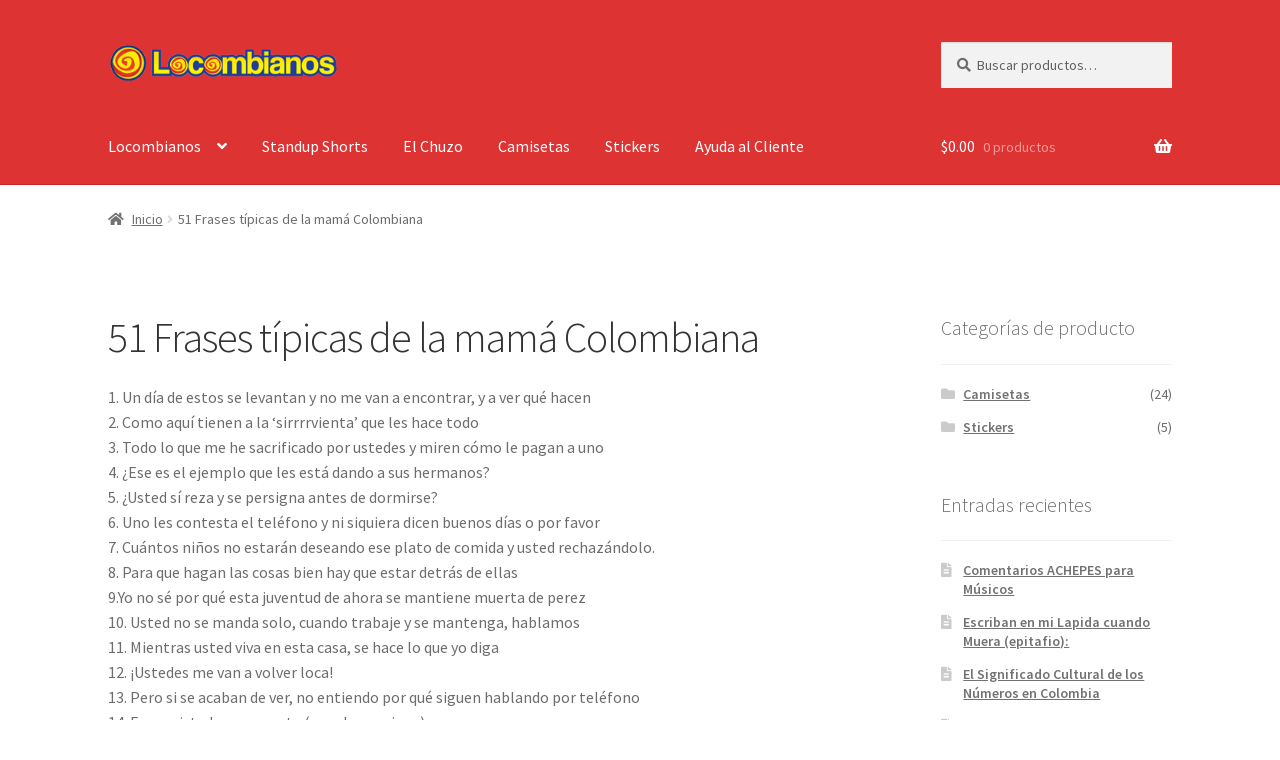

--- FILE ---
content_type: text/html; charset=UTF-8
request_url: https://locombianos.com/51-frases-tipicas-de-la-mama-colombiana/
body_size: 21945
content:
<!doctype html>
<html lang="es" prefix="og: https://ogp.me/ns#">
<head>
<meta charset="UTF-8">
<meta name="viewport" content="width=device-width, initial-scale=1">
<link rel="profile" href="https://gmpg.org/xfn/11">
<link rel="pingback" href="https://locombianos.com/xmlrpc.php">

	<style>img:is([sizes="auto" i], [sizes^="auto," i]) { contain-intrinsic-size: 3000px 1500px }</style>
	<script type="c94bbae4093a6b2c88df632d-text/javascript">window._wca = window._wca || [];</script>

<!-- Optimización para motores de búsqueda de Rank Math -  https://rankmath.com/ -->
<title>51 Frases típicas de la mamá Colombiana &mdash; Locombianos</title>
<meta name="robots" content="follow, index, max-snippet:-1, max-video-preview:-1, max-image-preview:large"/>
<link rel="canonical" href="https://locombianos.com/51-frases-tipicas-de-la-mama-colombiana/" />
<meta property="og:locale" content="es_ES" />
<meta property="og:type" content="article" />
<meta property="og:title" content="51 Frases típicas de la mamá Colombiana &mdash; Locombianos" />
<meta property="og:description" content="1. Un día de estos se levantan y no me van a encontrar, y a ver qué hacen2. Como aquí tienen a la &#8216;sirrrrvienta&#8217; que les hace todo3. Todo lo que me he sacrificado por ustedes y miren cómo le pagan a uno4. ¿Ese es el ejemplo que les está dando a sus hermanos?5. ¿Usted [&hellip;]" />
<meta property="og:url" content="https://locombianos.com/51-frases-tipicas-de-la-mama-colombiana/" />
<meta property="og:site_name" content="Locombianos" />
<meta property="article:publisher" content="https://www.facebook.com/locombianos/" />
<meta property="article:section" content="Chistes" />
<meta property="og:updated_time" content="2019-08-02T04:39:41+00:00" />
<meta property="article:published_time" content="2019-08-02T03:44:31+00:00" />
<meta property="article:modified_time" content="2019-08-02T04:39:41+00:00" />
<meta name="twitter:card" content="summary_large_image" />
<meta name="twitter:title" content="51 Frases típicas de la mamá Colombiana &mdash; Locombianos" />
<meta name="twitter:description" content="1. Un día de estos se levantan y no me van a encontrar, y a ver qué hacen2. Como aquí tienen a la &#8216;sirrrrvienta&#8217; que les hace todo3. Todo lo que me he sacrificado por ustedes y miren cómo le pagan a uno4. ¿Ese es el ejemplo que les está dando a sus hermanos?5. ¿Usted [&hellip;]" />
<meta name="twitter:label1" content="Tiempo de lectura" />
<meta name="twitter:data1" content="2 minutos" />
<script type="application/ld+json" class="rank-math-schema">{"@context":"https://schema.org","@graph":[{"@type":"Organization","@id":"https://locombianos.com/#organization","name":"Locombianos","url":"https://locombianos.com","sameAs":["https://www.facebook.com/locombianos/","https://www.instagram.com/locombianos/","https://www.youtube.com/user/Locombianoscom"],"logo":{"@type":"ImageObject","@id":"https://locombianos.com/#logo","url":"http://locombianos.com/wp-content/uploads/2022/11/locombianos-logo-300x56-1.png","contentUrl":"http://locombianos.com/wp-content/uploads/2022/11/locombianos-logo-300x56-1.png","caption":"Locombianos","inLanguage":"es","width":"300","height":"56"}},{"@type":"WebSite","@id":"https://locombianos.com/#website","url":"https://locombianos.com","name":"Locombianos","alternateName":"Locombianos","publisher":{"@id":"https://locombianos.com/#organization"},"inLanguage":"es"},{"@type":"ImageObject","@id":"https://locombianos.com/wp-content/uploads/2019/07/locombianos-logo_Standalone.png","url":"https://locombianos.com/wp-content/uploads/2019/07/locombianos-logo_Standalone.png","width":"3333","height":"625","caption":"Locombianos.com","inLanguage":"es"},{"@type":"BreadcrumbList","@id":"https://locombianos.com/51-frases-tipicas-de-la-mama-colombiana/#breadcrumb","itemListElement":[{"@type":"ListItem","position":"1","item":{"@id":"https://locombianos.com","name":"El Chuzo"}},{"@type":"ListItem","position":"2","item":{"@id":"https://locombianos.com/51-frases-tipicas-de-la-mama-colombiana/","name":"51 Frases t\u00edpicas de la mam\u00e1 Colombiana"}}]},{"@type":"WebPage","@id":"https://locombianos.com/51-frases-tipicas-de-la-mama-colombiana/#webpage","url":"https://locombianos.com/51-frases-tipicas-de-la-mama-colombiana/","name":"51 Frases t\u00edpicas de la mam\u00e1 Colombiana &mdash; Locombianos","datePublished":"2019-08-02T03:44:31+00:00","dateModified":"2019-08-02T04:39:41+00:00","isPartOf":{"@id":"https://locombianos.com/#website"},"primaryImageOfPage":{"@id":"https://locombianos.com/wp-content/uploads/2019/07/locombianos-logo_Standalone.png"},"inLanguage":"es","breadcrumb":{"@id":"https://locombianos.com/51-frases-tipicas-de-la-mama-colombiana/#breadcrumb"}},{"@type":"Person","@id":"https://locombianos.com/51-frases-tipicas-de-la-mama-colombiana/#author","name":"admin","image":{"@type":"ImageObject","@id":"https://secure.gravatar.com/avatar/ca602bff00b151f5e881dc5ea981911e95240840431cea7b87c1ed0d43211e83?s=96&amp;d=mm&amp;r=g","url":"https://secure.gravatar.com/avatar/ca602bff00b151f5e881dc5ea981911e95240840431cea7b87c1ed0d43211e83?s=96&amp;d=mm&amp;r=g","caption":"admin","inLanguage":"es"},"worksFor":{"@id":"https://locombianos.com/#organization"}},{"@type":"Article","headline":"51 Frases t\u00edpicas de la mam\u00e1 Colombiana &mdash; Locombianos","datePublished":"2019-08-02T03:44:31+00:00","dateModified":"2019-08-02T04:39:41+00:00","author":{"@id":"https://locombianos.com/51-frases-tipicas-de-la-mama-colombiana/#author","name":"admin"},"publisher":{"@id":"https://locombianos.com/#organization"},"description":"1. Un d\u00eda de estos se levantan y no me van a encontrar, y a ver qu\u00e9 hacen2. Como aqu\u00ed tienen a la 'sirrrrvienta' que les hace todo3. Todo lo que me he sacrificado por ustedes y miren c\u00f3mo le pagan a uno4. \u00bfEse es el ejemplo que les est\u00e1 dando a sus hermanos?5. \u00bfUsted s\u00ed reza y se persigna antes de dormirse?6. Uno les contesta el tel\u00e9fono y ni siquiera dicen buenos d\u00edas o por favor7. Cu\u00e1ntos ni\u00f1os no estar\u00e1n deseando ese plato de comida y usted rechaz\u00e1ndolo.8. Para que hagan las cosas bien hay que estar detr\u00e1s de ellas9.Yo no s\u00e9 por qu\u00e9 esta juventud de ahora se mantiene muerta de perez10. Usted no se manda solo, cuando trabaje y se mantenga, hablamos11. Mientras usted viva en esta casa, se hace lo que yo diga12. \u00a1Ustedes me van a volver loca!13. Pero si se acaban de ver, no entiendo por qu\u00e9 siguen hablando por tel\u00e9fono14. Esa amistad no me gusta (o no le conviene)15. Yo ya les ense\u00f1\u00e9 lo bueno y lo malo, ustedes ver\u00e1n16. Es mejor que vaya comido, porque uno no sabe con qu\u00e9 le van a salir17. Para que le hagan un favor a uno hay que arrodillarse, en cambio viene cualquiera de la calle y salen corriendo18. No se le olvide que primero fue mam\u00e1 que novia19. Me hace el favor y le dice a su amigo que se baje y timbre, que esto no es 'drive-in' para estar pitando20. Usted qu\u00e9 cree \u00bfque esto es un hotel?21. No me conteste ni me levante la voz porque le reviento ese mascadero22. Para qu\u00e9 me preguntan si van a hacer lo contrario23. Mijo, \u00bfusted s\u00ed est\u00e1 comiendo bien?24. Es que es igualito a su pap\u00e125. No les habremos dado lujo ni riqueza, pero les dejamos estudio26. En la calle son solo risas y en la casa todo les molesta27. Cuando tengan hijos se van a acordar de m\u00ed28. Vaya preg\u00fantele primero a su pap\u00e1, a ver \u00e9l qu\u00e9 dice29. \u00a1Con usted todo es una lucha!30. Estas no son horas de llamar a una casa decente31. Me puedo estar muriendo y ustedes no le pasan a uno ni un vaso de agua32. El tel\u00e9fono no es para hacer visitas33. Ese cuarto suyo parece un chiquero, no tiene arrimadero34. Qu\u00e9 van a hacer el d\u00eda que me muera, qui\u00e9n les va a hacer todo...35. \u00a1Es que esas mujeres de ahora no saben hacer nada!36. Eso era que no le conven\u00eda. Lo que es de uno, es de uno37. \u00bfAmigos?, amigos lo que tenga en el bolsillo38. \u00a1Ah! Usted ver\u00e1, para qu\u00e9 no me hizo caso39. El d\u00eda que me convierta en un estorbo y en una carga para ustedes van y me tiran a un ancianato40. Creen que porque ya dan algo en la casa pueden tratarlo mal a uno43. Hasta la una, ni un minuto m\u00e1s44. \u00a1No hay poder humano!45. \u00bfA qu\u00e9 hora va a llegar?46. Por qu\u00e9 no me contesta el celular47. Cu\u00e1ndo ser\u00e1 que tienen tiempo para m\u00ed48. \u00bfEso es lo que le ense\u00f1an en el colegio?49. Se lo dije...50. A toda parte donde lo invitan uno no va.&nbsp;51. Porque yo soy su mam\u00e1 \u00a1y punto","name":"51 Frases t\u00edpicas de la mam\u00e1 Colombiana &mdash; Locombianos","@id":"https://locombianos.com/51-frases-tipicas-de-la-mama-colombiana/#richSnippet","isPartOf":{"@id":"https://locombianos.com/51-frases-tipicas-de-la-mama-colombiana/#webpage"},"image":{"@id":"https://locombianos.com/wp-content/uploads/2019/07/locombianos-logo_Standalone.png"},"inLanguage":"es","mainEntityOfPage":{"@id":"https://locombianos.com/51-frases-tipicas-de-la-mama-colombiana/#webpage"}}]}</script>
<!-- /Plugin Rank Math WordPress SEO -->

<link rel='dns-prefetch' href='//www.googletagmanager.com' />
<link rel='dns-prefetch' href='//stats.wp.com' />
<link rel='dns-prefetch' href='//fonts.googleapis.com' />
<link rel="alternate" type="application/rss+xml" title="Locombianos &raquo; Feed" href="https://locombianos.com/feed/" />
<link rel="alternate" type="application/rss+xml" title="Locombianos &raquo; Feed de los comentarios" href="https://locombianos.com/comments/feed/" />
<link rel="alternate" type="application/rss+xml" title="Locombianos &raquo; Comentario 51 Frases típicas de la mamá Colombiana del feed" href="https://locombianos.com/51-frases-tipicas-de-la-mama-colombiana/feed/" />
<script type="c94bbae4093a6b2c88df632d-text/javascript">
window._wpemojiSettings = {"baseUrl":"https:\/\/s.w.org\/images\/core\/emoji\/16.0.1\/72x72\/","ext":".png","svgUrl":"https:\/\/s.w.org\/images\/core\/emoji\/16.0.1\/svg\/","svgExt":".svg","source":{"concatemoji":"https:\/\/locombianos.com\/wp-includes\/js\/wp-emoji-release.min.js?ver=6.8.3"}};
/*! This file is auto-generated */
!function(s,n){var o,i,e;function c(e){try{var t={supportTests:e,timestamp:(new Date).valueOf()};sessionStorage.setItem(o,JSON.stringify(t))}catch(e){}}function p(e,t,n){e.clearRect(0,0,e.canvas.width,e.canvas.height),e.fillText(t,0,0);var t=new Uint32Array(e.getImageData(0,0,e.canvas.width,e.canvas.height).data),a=(e.clearRect(0,0,e.canvas.width,e.canvas.height),e.fillText(n,0,0),new Uint32Array(e.getImageData(0,0,e.canvas.width,e.canvas.height).data));return t.every(function(e,t){return e===a[t]})}function u(e,t){e.clearRect(0,0,e.canvas.width,e.canvas.height),e.fillText(t,0,0);for(var n=e.getImageData(16,16,1,1),a=0;a<n.data.length;a++)if(0!==n.data[a])return!1;return!0}function f(e,t,n,a){switch(t){case"flag":return n(e,"\ud83c\udff3\ufe0f\u200d\u26a7\ufe0f","\ud83c\udff3\ufe0f\u200b\u26a7\ufe0f")?!1:!n(e,"\ud83c\udde8\ud83c\uddf6","\ud83c\udde8\u200b\ud83c\uddf6")&&!n(e,"\ud83c\udff4\udb40\udc67\udb40\udc62\udb40\udc65\udb40\udc6e\udb40\udc67\udb40\udc7f","\ud83c\udff4\u200b\udb40\udc67\u200b\udb40\udc62\u200b\udb40\udc65\u200b\udb40\udc6e\u200b\udb40\udc67\u200b\udb40\udc7f");case"emoji":return!a(e,"\ud83e\udedf")}return!1}function g(e,t,n,a){var r="undefined"!=typeof WorkerGlobalScope&&self instanceof WorkerGlobalScope?new OffscreenCanvas(300,150):s.createElement("canvas"),o=r.getContext("2d",{willReadFrequently:!0}),i=(o.textBaseline="top",o.font="600 32px Arial",{});return e.forEach(function(e){i[e]=t(o,e,n,a)}),i}function t(e){var t=s.createElement("script");t.src=e,t.defer=!0,s.head.appendChild(t)}"undefined"!=typeof Promise&&(o="wpEmojiSettingsSupports",i=["flag","emoji"],n.supports={everything:!0,everythingExceptFlag:!0},e=new Promise(function(e){s.addEventListener("DOMContentLoaded",e,{once:!0})}),new Promise(function(t){var n=function(){try{var e=JSON.parse(sessionStorage.getItem(o));if("object"==typeof e&&"number"==typeof e.timestamp&&(new Date).valueOf()<e.timestamp+604800&&"object"==typeof e.supportTests)return e.supportTests}catch(e){}return null}();if(!n){if("undefined"!=typeof Worker&&"undefined"!=typeof OffscreenCanvas&&"undefined"!=typeof URL&&URL.createObjectURL&&"undefined"!=typeof Blob)try{var e="postMessage("+g.toString()+"("+[JSON.stringify(i),f.toString(),p.toString(),u.toString()].join(",")+"));",a=new Blob([e],{type:"text/javascript"}),r=new Worker(URL.createObjectURL(a),{name:"wpTestEmojiSupports"});return void(r.onmessage=function(e){c(n=e.data),r.terminate(),t(n)})}catch(e){}c(n=g(i,f,p,u))}t(n)}).then(function(e){for(var t in e)n.supports[t]=e[t],n.supports.everything=n.supports.everything&&n.supports[t],"flag"!==t&&(n.supports.everythingExceptFlag=n.supports.everythingExceptFlag&&n.supports[t]);n.supports.everythingExceptFlag=n.supports.everythingExceptFlag&&!n.supports.flag,n.DOMReady=!1,n.readyCallback=function(){n.DOMReady=!0}}).then(function(){return e}).then(function(){var e;n.supports.everything||(n.readyCallback(),(e=n.source||{}).concatemoji?t(e.concatemoji):e.wpemoji&&e.twemoji&&(t(e.twemoji),t(e.wpemoji)))}))}((window,document),window._wpemojiSettings);
</script>
<style id='wp-emoji-styles-inline-css'>

	img.wp-smiley, img.emoji {
		display: inline !important;
		border: none !important;
		box-shadow: none !important;
		height: 1em !important;
		width: 1em !important;
		margin: 0 0.07em !important;
		vertical-align: -0.1em !important;
		background: none !important;
		padding: 0 !important;
	}
</style>
<link rel='stylesheet' id='wp-block-library-css' href='https://locombianos.com/wp-includes/css/dist/block-library/style.min.css?ver=6.8.3' media='all' />
<style id='wp-block-library-theme-inline-css'>
.wp-block-audio :where(figcaption){color:#555;font-size:13px;text-align:center}.is-dark-theme .wp-block-audio :where(figcaption){color:#ffffffa6}.wp-block-audio{margin:0 0 1em}.wp-block-code{border:1px solid #ccc;border-radius:4px;font-family:Menlo,Consolas,monaco,monospace;padding:.8em 1em}.wp-block-embed :where(figcaption){color:#555;font-size:13px;text-align:center}.is-dark-theme .wp-block-embed :where(figcaption){color:#ffffffa6}.wp-block-embed{margin:0 0 1em}.blocks-gallery-caption{color:#555;font-size:13px;text-align:center}.is-dark-theme .blocks-gallery-caption{color:#ffffffa6}:root :where(.wp-block-image figcaption){color:#555;font-size:13px;text-align:center}.is-dark-theme :root :where(.wp-block-image figcaption){color:#ffffffa6}.wp-block-image{margin:0 0 1em}.wp-block-pullquote{border-bottom:4px solid;border-top:4px solid;color:currentColor;margin-bottom:1.75em}.wp-block-pullquote cite,.wp-block-pullquote footer,.wp-block-pullquote__citation{color:currentColor;font-size:.8125em;font-style:normal;text-transform:uppercase}.wp-block-quote{border-left:.25em solid;margin:0 0 1.75em;padding-left:1em}.wp-block-quote cite,.wp-block-quote footer{color:currentColor;font-size:.8125em;font-style:normal;position:relative}.wp-block-quote:where(.has-text-align-right){border-left:none;border-right:.25em solid;padding-left:0;padding-right:1em}.wp-block-quote:where(.has-text-align-center){border:none;padding-left:0}.wp-block-quote.is-large,.wp-block-quote.is-style-large,.wp-block-quote:where(.is-style-plain){border:none}.wp-block-search .wp-block-search__label{font-weight:700}.wp-block-search__button{border:1px solid #ccc;padding:.375em .625em}:where(.wp-block-group.has-background){padding:1.25em 2.375em}.wp-block-separator.has-css-opacity{opacity:.4}.wp-block-separator{border:none;border-bottom:2px solid;margin-left:auto;margin-right:auto}.wp-block-separator.has-alpha-channel-opacity{opacity:1}.wp-block-separator:not(.is-style-wide):not(.is-style-dots){width:100px}.wp-block-separator.has-background:not(.is-style-dots){border-bottom:none;height:1px}.wp-block-separator.has-background:not(.is-style-wide):not(.is-style-dots){height:2px}.wp-block-table{margin:0 0 1em}.wp-block-table td,.wp-block-table th{word-break:normal}.wp-block-table :where(figcaption){color:#555;font-size:13px;text-align:center}.is-dark-theme .wp-block-table :where(figcaption){color:#ffffffa6}.wp-block-video :where(figcaption){color:#555;font-size:13px;text-align:center}.is-dark-theme .wp-block-video :where(figcaption){color:#ffffffa6}.wp-block-video{margin:0 0 1em}:root :where(.wp-block-template-part.has-background){margin-bottom:0;margin-top:0;padding:1.25em 2.375em}
</style>
<style id='classic-theme-styles-inline-css'>
/*! This file is auto-generated */
.wp-block-button__link{color:#fff;background-color:#32373c;border-radius:9999px;box-shadow:none;text-decoration:none;padding:calc(.667em + 2px) calc(1.333em + 2px);font-size:1.125em}.wp-block-file__button{background:#32373c;color:#fff;text-decoration:none}
</style>
<link rel='stylesheet' id='mediaelement-css' href='https://locombianos.com/wp-includes/js/mediaelement/mediaelementplayer-legacy.min.css?ver=4.2.17' media='all' />
<link rel='stylesheet' id='wp-mediaelement-css' href='https://locombianos.com/wp-includes/js/mediaelement/wp-mediaelement.min.css?ver=6.8.3' media='all' />
<style id='jetpack-sharing-buttons-style-inline-css'>
.jetpack-sharing-buttons__services-list{display:flex;flex-direction:row;flex-wrap:wrap;gap:0;list-style-type:none;margin:5px;padding:0}.jetpack-sharing-buttons__services-list.has-small-icon-size{font-size:12px}.jetpack-sharing-buttons__services-list.has-normal-icon-size{font-size:16px}.jetpack-sharing-buttons__services-list.has-large-icon-size{font-size:24px}.jetpack-sharing-buttons__services-list.has-huge-icon-size{font-size:36px}@media print{.jetpack-sharing-buttons__services-list{display:none!important}}.editor-styles-wrapper .wp-block-jetpack-sharing-buttons{gap:0;padding-inline-start:0}ul.jetpack-sharing-buttons__services-list.has-background{padding:1.25em 2.375em}
</style>
<link rel='stylesheet' id='storefront-gutenberg-blocks-css' href='https://locombianos.com/wp-content/themes/storefront/assets/css/base/gutenberg-blocks.css?ver=4.6.2' media='all' />
<style id='storefront-gutenberg-blocks-inline-css'>

				.wp-block-button__link:not(.has-text-color) {
					color: #333333;
				}

				.wp-block-button__link:not(.has-text-color):hover,
				.wp-block-button__link:not(.has-text-color):focus,
				.wp-block-button__link:not(.has-text-color):active {
					color: #333333;
				}

				.wp-block-button__link:not(.has-background) {
					background-color: #eeeeee;
				}

				.wp-block-button__link:not(.has-background):hover,
				.wp-block-button__link:not(.has-background):focus,
				.wp-block-button__link:not(.has-background):active {
					border-color: #d5d5d5;
					background-color: #d5d5d5;
				}

				.wc-block-grid__products .wc-block-grid__product .wp-block-button__link {
					background-color: #eeeeee;
					border-color: #eeeeee;
					color: #333333;
				}

				.wp-block-quote footer,
				.wp-block-quote cite,
				.wp-block-quote__citation {
					color: #6d6d6d;
				}

				.wp-block-pullquote cite,
				.wp-block-pullquote footer,
				.wp-block-pullquote__citation {
					color: #6d6d6d;
				}

				.wp-block-image figcaption {
					color: #6d6d6d;
				}

				.wp-block-separator.is-style-dots::before {
					color: #333333;
				}

				.wp-block-file a.wp-block-file__button {
					color: #333333;
					background-color: #eeeeee;
					border-color: #eeeeee;
				}

				.wp-block-file a.wp-block-file__button:hover,
				.wp-block-file a.wp-block-file__button:focus,
				.wp-block-file a.wp-block-file__button:active {
					color: #333333;
					background-color: #d5d5d5;
				}

				.wp-block-code,
				.wp-block-preformatted pre {
					color: #6d6d6d;
				}

				.wp-block-table:not( .has-background ):not( .is-style-stripes ) tbody tr:nth-child(2n) td {
					background-color: #fdfdfd;
				}

				.wp-block-cover .wp-block-cover__inner-container h1:not(.has-text-color),
				.wp-block-cover .wp-block-cover__inner-container h2:not(.has-text-color),
				.wp-block-cover .wp-block-cover__inner-container h3:not(.has-text-color),
				.wp-block-cover .wp-block-cover__inner-container h4:not(.has-text-color),
				.wp-block-cover .wp-block-cover__inner-container h5:not(.has-text-color),
				.wp-block-cover .wp-block-cover__inner-container h6:not(.has-text-color) {
					color: #000000;
				}

				div.wc-block-components-price-slider__range-input-progress,
				.rtl .wc-block-components-price-slider__range-input-progress {
					--range-color: #1e73be;
				}

				/* Target only IE11 */
				@media all and (-ms-high-contrast: none), (-ms-high-contrast: active) {
					.wc-block-components-price-slider__range-input-progress {
						background: #1e73be;
					}
				}

				.wc-block-components-button:not(.is-link) {
					background-color: #333333;
					color: #ffffff;
				}

				.wc-block-components-button:not(.is-link):hover,
				.wc-block-components-button:not(.is-link):focus,
				.wc-block-components-button:not(.is-link):active {
					background-color: #1a1a1a;
					color: #ffffff;
				}

				.wc-block-components-button:not(.is-link):disabled {
					background-color: #333333;
					color: #ffffff;
				}

				.wc-block-cart__submit-container {
					background-color: #ffffff;
				}

				.wc-block-cart__submit-container::before {
					color: rgba(220,220,220,0.5);
				}

				.wc-block-components-order-summary-item__quantity {
					background-color: #ffffff;
					border-color: #6d6d6d;
					box-shadow: 0 0 0 2px #ffffff;
					color: #6d6d6d;
				}
			
</style>
<style id='global-styles-inline-css'>
:root{--wp--preset--aspect-ratio--square: 1;--wp--preset--aspect-ratio--4-3: 4/3;--wp--preset--aspect-ratio--3-4: 3/4;--wp--preset--aspect-ratio--3-2: 3/2;--wp--preset--aspect-ratio--2-3: 2/3;--wp--preset--aspect-ratio--16-9: 16/9;--wp--preset--aspect-ratio--9-16: 9/16;--wp--preset--color--black: #000000;--wp--preset--color--cyan-bluish-gray: #abb8c3;--wp--preset--color--white: #ffffff;--wp--preset--color--pale-pink: #f78da7;--wp--preset--color--vivid-red: #cf2e2e;--wp--preset--color--luminous-vivid-orange: #ff6900;--wp--preset--color--luminous-vivid-amber: #fcb900;--wp--preset--color--light-green-cyan: #7bdcb5;--wp--preset--color--vivid-green-cyan: #00d084;--wp--preset--color--pale-cyan-blue: #8ed1fc;--wp--preset--color--vivid-cyan-blue: #0693e3;--wp--preset--color--vivid-purple: #9b51e0;--wp--preset--gradient--vivid-cyan-blue-to-vivid-purple: linear-gradient(135deg,rgba(6,147,227,1) 0%,rgb(155,81,224) 100%);--wp--preset--gradient--light-green-cyan-to-vivid-green-cyan: linear-gradient(135deg,rgb(122,220,180) 0%,rgb(0,208,130) 100%);--wp--preset--gradient--luminous-vivid-amber-to-luminous-vivid-orange: linear-gradient(135deg,rgba(252,185,0,1) 0%,rgba(255,105,0,1) 100%);--wp--preset--gradient--luminous-vivid-orange-to-vivid-red: linear-gradient(135deg,rgba(255,105,0,1) 0%,rgb(207,46,46) 100%);--wp--preset--gradient--very-light-gray-to-cyan-bluish-gray: linear-gradient(135deg,rgb(238,238,238) 0%,rgb(169,184,195) 100%);--wp--preset--gradient--cool-to-warm-spectrum: linear-gradient(135deg,rgb(74,234,220) 0%,rgb(151,120,209) 20%,rgb(207,42,186) 40%,rgb(238,44,130) 60%,rgb(251,105,98) 80%,rgb(254,248,76) 100%);--wp--preset--gradient--blush-light-purple: linear-gradient(135deg,rgb(255,206,236) 0%,rgb(152,150,240) 100%);--wp--preset--gradient--blush-bordeaux: linear-gradient(135deg,rgb(254,205,165) 0%,rgb(254,45,45) 50%,rgb(107,0,62) 100%);--wp--preset--gradient--luminous-dusk: linear-gradient(135deg,rgb(255,203,112) 0%,rgb(199,81,192) 50%,rgb(65,88,208) 100%);--wp--preset--gradient--pale-ocean: linear-gradient(135deg,rgb(255,245,203) 0%,rgb(182,227,212) 50%,rgb(51,167,181) 100%);--wp--preset--gradient--electric-grass: linear-gradient(135deg,rgb(202,248,128) 0%,rgb(113,206,126) 100%);--wp--preset--gradient--midnight: linear-gradient(135deg,rgb(2,3,129) 0%,rgb(40,116,252) 100%);--wp--preset--font-size--small: 14px;--wp--preset--font-size--medium: 23px;--wp--preset--font-size--large: 26px;--wp--preset--font-size--x-large: 42px;--wp--preset--font-size--normal: 16px;--wp--preset--font-size--huge: 37px;--wp--preset--spacing--20: 0.44rem;--wp--preset--spacing--30: 0.67rem;--wp--preset--spacing--40: 1rem;--wp--preset--spacing--50: 1.5rem;--wp--preset--spacing--60: 2.25rem;--wp--preset--spacing--70: 3.38rem;--wp--preset--spacing--80: 5.06rem;--wp--preset--shadow--natural: 6px 6px 9px rgba(0, 0, 0, 0.2);--wp--preset--shadow--deep: 12px 12px 50px rgba(0, 0, 0, 0.4);--wp--preset--shadow--sharp: 6px 6px 0px rgba(0, 0, 0, 0.2);--wp--preset--shadow--outlined: 6px 6px 0px -3px rgba(255, 255, 255, 1), 6px 6px rgba(0, 0, 0, 1);--wp--preset--shadow--crisp: 6px 6px 0px rgba(0, 0, 0, 1);}:root :where(.is-layout-flow) > :first-child{margin-block-start: 0;}:root :where(.is-layout-flow) > :last-child{margin-block-end: 0;}:root :where(.is-layout-flow) > *{margin-block-start: 24px;margin-block-end: 0;}:root :where(.is-layout-constrained) > :first-child{margin-block-start: 0;}:root :where(.is-layout-constrained) > :last-child{margin-block-end: 0;}:root :where(.is-layout-constrained) > *{margin-block-start: 24px;margin-block-end: 0;}:root :where(.is-layout-flex){gap: 24px;}:root :where(.is-layout-grid){gap: 24px;}body .is-layout-flex{display: flex;}.is-layout-flex{flex-wrap: wrap;align-items: center;}.is-layout-flex > :is(*, div){margin: 0;}body .is-layout-grid{display: grid;}.is-layout-grid > :is(*, div){margin: 0;}.has-black-color{color: var(--wp--preset--color--black) !important;}.has-cyan-bluish-gray-color{color: var(--wp--preset--color--cyan-bluish-gray) !important;}.has-white-color{color: var(--wp--preset--color--white) !important;}.has-pale-pink-color{color: var(--wp--preset--color--pale-pink) !important;}.has-vivid-red-color{color: var(--wp--preset--color--vivid-red) !important;}.has-luminous-vivid-orange-color{color: var(--wp--preset--color--luminous-vivid-orange) !important;}.has-luminous-vivid-amber-color{color: var(--wp--preset--color--luminous-vivid-amber) !important;}.has-light-green-cyan-color{color: var(--wp--preset--color--light-green-cyan) !important;}.has-vivid-green-cyan-color{color: var(--wp--preset--color--vivid-green-cyan) !important;}.has-pale-cyan-blue-color{color: var(--wp--preset--color--pale-cyan-blue) !important;}.has-vivid-cyan-blue-color{color: var(--wp--preset--color--vivid-cyan-blue) !important;}.has-vivid-purple-color{color: var(--wp--preset--color--vivid-purple) !important;}.has-black-background-color{background-color: var(--wp--preset--color--black) !important;}.has-cyan-bluish-gray-background-color{background-color: var(--wp--preset--color--cyan-bluish-gray) !important;}.has-white-background-color{background-color: var(--wp--preset--color--white) !important;}.has-pale-pink-background-color{background-color: var(--wp--preset--color--pale-pink) !important;}.has-vivid-red-background-color{background-color: var(--wp--preset--color--vivid-red) !important;}.has-luminous-vivid-orange-background-color{background-color: var(--wp--preset--color--luminous-vivid-orange) !important;}.has-luminous-vivid-amber-background-color{background-color: var(--wp--preset--color--luminous-vivid-amber) !important;}.has-light-green-cyan-background-color{background-color: var(--wp--preset--color--light-green-cyan) !important;}.has-vivid-green-cyan-background-color{background-color: var(--wp--preset--color--vivid-green-cyan) !important;}.has-pale-cyan-blue-background-color{background-color: var(--wp--preset--color--pale-cyan-blue) !important;}.has-vivid-cyan-blue-background-color{background-color: var(--wp--preset--color--vivid-cyan-blue) !important;}.has-vivid-purple-background-color{background-color: var(--wp--preset--color--vivid-purple) !important;}.has-black-border-color{border-color: var(--wp--preset--color--black) !important;}.has-cyan-bluish-gray-border-color{border-color: var(--wp--preset--color--cyan-bluish-gray) !important;}.has-white-border-color{border-color: var(--wp--preset--color--white) !important;}.has-pale-pink-border-color{border-color: var(--wp--preset--color--pale-pink) !important;}.has-vivid-red-border-color{border-color: var(--wp--preset--color--vivid-red) !important;}.has-luminous-vivid-orange-border-color{border-color: var(--wp--preset--color--luminous-vivid-orange) !important;}.has-luminous-vivid-amber-border-color{border-color: var(--wp--preset--color--luminous-vivid-amber) !important;}.has-light-green-cyan-border-color{border-color: var(--wp--preset--color--light-green-cyan) !important;}.has-vivid-green-cyan-border-color{border-color: var(--wp--preset--color--vivid-green-cyan) !important;}.has-pale-cyan-blue-border-color{border-color: var(--wp--preset--color--pale-cyan-blue) !important;}.has-vivid-cyan-blue-border-color{border-color: var(--wp--preset--color--vivid-cyan-blue) !important;}.has-vivid-purple-border-color{border-color: var(--wp--preset--color--vivid-purple) !important;}.has-vivid-cyan-blue-to-vivid-purple-gradient-background{background: var(--wp--preset--gradient--vivid-cyan-blue-to-vivid-purple) !important;}.has-light-green-cyan-to-vivid-green-cyan-gradient-background{background: var(--wp--preset--gradient--light-green-cyan-to-vivid-green-cyan) !important;}.has-luminous-vivid-amber-to-luminous-vivid-orange-gradient-background{background: var(--wp--preset--gradient--luminous-vivid-amber-to-luminous-vivid-orange) !important;}.has-luminous-vivid-orange-to-vivid-red-gradient-background{background: var(--wp--preset--gradient--luminous-vivid-orange-to-vivid-red) !important;}.has-very-light-gray-to-cyan-bluish-gray-gradient-background{background: var(--wp--preset--gradient--very-light-gray-to-cyan-bluish-gray) !important;}.has-cool-to-warm-spectrum-gradient-background{background: var(--wp--preset--gradient--cool-to-warm-spectrum) !important;}.has-blush-light-purple-gradient-background{background: var(--wp--preset--gradient--blush-light-purple) !important;}.has-blush-bordeaux-gradient-background{background: var(--wp--preset--gradient--blush-bordeaux) !important;}.has-luminous-dusk-gradient-background{background: var(--wp--preset--gradient--luminous-dusk) !important;}.has-pale-ocean-gradient-background{background: var(--wp--preset--gradient--pale-ocean) !important;}.has-electric-grass-gradient-background{background: var(--wp--preset--gradient--electric-grass) !important;}.has-midnight-gradient-background{background: var(--wp--preset--gradient--midnight) !important;}.has-small-font-size{font-size: var(--wp--preset--font-size--small) !important;}.has-medium-font-size{font-size: var(--wp--preset--font-size--medium) !important;}.has-large-font-size{font-size: var(--wp--preset--font-size--large) !important;}.has-x-large-font-size{font-size: var(--wp--preset--font-size--x-large) !important;}
:root :where(.wp-block-pullquote){font-size: 1.5em;line-height: 1.6;}
</style>
<style id='woocommerce-inline-inline-css'>
.woocommerce form .form-row .required { visibility: visible; }
</style>
<link rel='stylesheet' id='wc-gateway-ppec-frontend-css' href='https://locombianos.com/wp-content/plugins/woocommerce-gateway-paypal-express-checkout/assets/css/wc-gateway-ppec-frontend.css?ver=2.1.3' media='all' />
<link rel='stylesheet' id='gateway-css' href='https://locombianos.com/wp-content/plugins/woocommerce-paypal-payments/modules/ppcp-button/assets/css/gateway.css?ver=3.3.2' media='all' />
<link rel='stylesheet' id='storefront-style-css' href='https://locombianos.com/wp-content/themes/storefront/style.css?ver=4.6.2' media='all' />
<style id='storefront-style-inline-css'>

			.main-navigation ul li a,
			.site-title a,
			ul.menu li a,
			.site-branding h1 a,
			button.menu-toggle,
			button.menu-toggle:hover,
			.handheld-navigation .dropdown-toggle {
				color: #ffffff;
			}

			button.menu-toggle,
			button.menu-toggle:hover {
				border-color: #ffffff;
			}

			.main-navigation ul li a:hover,
			.main-navigation ul li:hover > a,
			.site-title a:hover,
			.site-header ul.menu li.current-menu-item > a {
				color: #ffffff;
			}

			table:not( .has-background ) th {
				background-color: #f8f8f8;
			}

			table:not( .has-background ) tbody td {
				background-color: #fdfdfd;
			}

			table:not( .has-background ) tbody tr:nth-child(2n) td,
			fieldset,
			fieldset legend {
				background-color: #fbfbfb;
			}

			.site-header,
			.secondary-navigation ul ul,
			.main-navigation ul.menu > li.menu-item-has-children:after,
			.secondary-navigation ul.menu ul,
			.storefront-handheld-footer-bar,
			.storefront-handheld-footer-bar ul li > a,
			.storefront-handheld-footer-bar ul li.search .site-search,
			button.menu-toggle,
			button.menu-toggle:hover {
				background-color: #dd3333;
			}

			p.site-description,
			.site-header,
			.storefront-handheld-footer-bar {
				color: #ffffff;
			}

			button.menu-toggle:after,
			button.menu-toggle:before,
			button.menu-toggle span:before {
				background-color: #ffffff;
			}

			h1, h2, h3, h4, h5, h6, .wc-block-grid__product-title {
				color: #333333;
			}

			.widget h1 {
				border-bottom-color: #333333;
			}

			body,
			.secondary-navigation a {
				color: #6d6d6d;
			}

			.widget-area .widget a,
			.hentry .entry-header .posted-on a,
			.hentry .entry-header .post-author a,
			.hentry .entry-header .post-comments a,
			.hentry .entry-header .byline a {
				color: #727272;
			}

			a {
				color: #1e73be;
			}

			a:focus,
			button:focus,
			.button.alt:focus,
			input:focus,
			textarea:focus,
			input[type="button"]:focus,
			input[type="reset"]:focus,
			input[type="submit"]:focus,
			input[type="email"]:focus,
			input[type="tel"]:focus,
			input[type="url"]:focus,
			input[type="password"]:focus,
			input[type="search"]:focus {
				outline-color: #1e73be;
			}

			button, input[type="button"], input[type="reset"], input[type="submit"], .button, .widget a.button {
				background-color: #eeeeee;
				border-color: #eeeeee;
				color: #333333;
			}

			button:hover, input[type="button"]:hover, input[type="reset"]:hover, input[type="submit"]:hover, .button:hover, .widget a.button:hover {
				background-color: #d5d5d5;
				border-color: #d5d5d5;
				color: #333333;
			}

			button.alt, input[type="button"].alt, input[type="reset"].alt, input[type="submit"].alt, .button.alt, .widget-area .widget a.button.alt {
				background-color: #333333;
				border-color: #333333;
				color: #ffffff;
			}

			button.alt:hover, input[type="button"].alt:hover, input[type="reset"].alt:hover, input[type="submit"].alt:hover, .button.alt:hover, .widget-area .widget a.button.alt:hover {
				background-color: #1a1a1a;
				border-color: #1a1a1a;
				color: #ffffff;
			}

			.pagination .page-numbers li .page-numbers.current {
				background-color: #e6e6e6;
				color: #636363;
			}

			#comments .comment-list .comment-content .comment-text {
				background-color: #f8f8f8;
			}

			.site-footer {
				background-color: #00307a;
				color: #256596;
			}

			.site-footer a:not(.button):not(.components-button) {
				color: #97abbf;
			}

			.site-footer .storefront-handheld-footer-bar a:not(.button):not(.components-button) {
				color: #ffffff;
			}

			.site-footer h1, .site-footer h2, .site-footer h3, .site-footer h4, .site-footer h5, .site-footer h6, .site-footer .widget .widget-title, .site-footer .widget .widgettitle {
				color: #fcfcfc;
			}

			.page-template-template-homepage.has-post-thumbnail .type-page.has-post-thumbnail .entry-title {
				color: #000000;
			}

			.page-template-template-homepage.has-post-thumbnail .type-page.has-post-thumbnail .entry-content {
				color: #000000;
			}

			@media screen and ( min-width: 768px ) {
				.secondary-navigation ul.menu a:hover {
					color: #ffffff;
				}

				.secondary-navigation ul.menu a {
					color: #ffffff;
				}

				.main-navigation ul.menu ul.sub-menu,
				.main-navigation ul.nav-menu ul.children {
					background-color: #ce2424;
				}

				.site-header {
					border-bottom-color: #ce2424;
				}
			}
</style>
<link rel='stylesheet' id='storefront-icons-css' href='https://locombianos.com/wp-content/themes/storefront/assets/css/base/icons.css?ver=4.6.2' media='all' />
<link rel='stylesheet' id='storefront-fonts-css' href='https://fonts.googleapis.com/css?family=Source+Sans+Pro%3A400%2C300%2C300italic%2C400italic%2C600%2C700%2C900&#038;subset=latin%2Clatin-ext&#038;ver=4.6.2' media='all' />
<link rel='stylesheet' id='storefront-jetpack-widgets-css' href='https://locombianos.com/wp-content/themes/storefront/assets/css/jetpack/widgets.css?ver=4.6.2' media='all' />
<link rel='stylesheet' id='wcpa-frontend-css' href='https://locombianos.com/wp-content/plugins/woo-custom-product-addons/assets/css/style_1.css?ver=3.0.19' media='all' />
<link rel='stylesheet' id='storefront-woocommerce-style-css' href='https://locombianos.com/wp-content/themes/storefront/assets/css/woocommerce/woocommerce.css?ver=4.6.2' media='all' />
<style id='storefront-woocommerce-style-inline-css'>
@font-face {
				font-family: star;
				src: url(https://locombianos.com/wp-content/plugins/woocommerce/assets/fonts/star.eot);
				src:
					url(https://locombianos.com/wp-content/plugins/woocommerce/assets/fonts/star.eot?#iefix) format("embedded-opentype"),
					url(https://locombianos.com/wp-content/plugins/woocommerce/assets/fonts/star.woff) format("woff"),
					url(https://locombianos.com/wp-content/plugins/woocommerce/assets/fonts/star.ttf) format("truetype"),
					url(https://locombianos.com/wp-content/plugins/woocommerce/assets/fonts/star.svg#star) format("svg");
				font-weight: 400;
				font-style: normal;
			}
			@font-face {
				font-family: WooCommerce;
				src: url(https://locombianos.com/wp-content/plugins/woocommerce/assets/fonts/WooCommerce.eot);
				src:
					url(https://locombianos.com/wp-content/plugins/woocommerce/assets/fonts/WooCommerce.eot?#iefix) format("embedded-opentype"),
					url(https://locombianos.com/wp-content/plugins/woocommerce/assets/fonts/WooCommerce.woff) format("woff"),
					url(https://locombianos.com/wp-content/plugins/woocommerce/assets/fonts/WooCommerce.ttf) format("truetype"),
					url(https://locombianos.com/wp-content/plugins/woocommerce/assets/fonts/WooCommerce.svg#WooCommerce) format("svg");
				font-weight: 400;
				font-style: normal;
			}

			a.cart-contents,
			.site-header-cart .widget_shopping_cart a {
				color: #ffffff;
			}

			a.cart-contents:hover,
			.site-header-cart .widget_shopping_cart a:hover,
			.site-header-cart:hover > li > a {
				color: #ffffff;
			}

			table.cart td.product-remove,
			table.cart td.actions {
				border-top-color: #ffffff;
			}

			.storefront-handheld-footer-bar ul li.cart .count {
				background-color: #ffffff;
				color: #dd3333;
				border-color: #dd3333;
			}

			.woocommerce-tabs ul.tabs li.active a,
			ul.products li.product .price,
			.onsale,
			.wc-block-grid__product-onsale,
			.widget_search form:before,
			.widget_product_search form:before {
				color: #6d6d6d;
			}

			.woocommerce-breadcrumb a,
			a.woocommerce-review-link,
			.product_meta a {
				color: #727272;
			}

			.wc-block-grid__product-onsale,
			.onsale {
				border-color: #6d6d6d;
			}

			.star-rating span:before,
			.quantity .plus, .quantity .minus,
			p.stars a:hover:after,
			p.stars a:after,
			.star-rating span:before,
			#payment .payment_methods li input[type=radio]:first-child:checked+label:before {
				color: #1e73be;
			}

			.widget_price_filter .ui-slider .ui-slider-range,
			.widget_price_filter .ui-slider .ui-slider-handle {
				background-color: #1e73be;
			}

			.order_details {
				background-color: #f8f8f8;
			}

			.order_details > li {
				border-bottom: 1px dotted #e3e3e3;
			}

			.order_details:before,
			.order_details:after {
				background: -webkit-linear-gradient(transparent 0,transparent 0),-webkit-linear-gradient(135deg,#f8f8f8 33.33%,transparent 33.33%),-webkit-linear-gradient(45deg,#f8f8f8 33.33%,transparent 33.33%)
			}

			#order_review {
				background-color: #ffffff;
			}

			#payment .payment_methods > li .payment_box,
			#payment .place-order {
				background-color: #fafafa;
			}

			#payment .payment_methods > li:not(.woocommerce-notice) {
				background-color: #f5f5f5;
			}

			#payment .payment_methods > li:not(.woocommerce-notice):hover {
				background-color: #f0f0f0;
			}

			.woocommerce-pagination .page-numbers li .page-numbers.current {
				background-color: #e6e6e6;
				color: #636363;
			}

			.wc-block-grid__product-onsale,
			.onsale,
			.woocommerce-pagination .page-numbers li .page-numbers:not(.current) {
				color: #6d6d6d;
			}

			p.stars a:before,
			p.stars a:hover~a:before,
			p.stars.selected a.active~a:before {
				color: #6d6d6d;
			}

			p.stars.selected a.active:before,
			p.stars:hover a:before,
			p.stars.selected a:not(.active):before,
			p.stars.selected a.active:before {
				color: #1e73be;
			}

			.single-product div.product .woocommerce-product-gallery .woocommerce-product-gallery__trigger {
				background-color: #eeeeee;
				color: #333333;
			}

			.single-product div.product .woocommerce-product-gallery .woocommerce-product-gallery__trigger:hover {
				background-color: #d5d5d5;
				border-color: #d5d5d5;
				color: #333333;
			}

			.button.added_to_cart:focus,
			.button.wc-forward:focus {
				outline-color: #1e73be;
			}

			.added_to_cart,
			.site-header-cart .widget_shopping_cart a.button,
			.wc-block-grid__products .wc-block-grid__product .wp-block-button__link {
				background-color: #eeeeee;
				border-color: #eeeeee;
				color: #333333;
			}

			.added_to_cart:hover,
			.site-header-cart .widget_shopping_cart a.button:hover,
			.wc-block-grid__products .wc-block-grid__product .wp-block-button__link:hover {
				background-color: #d5d5d5;
				border-color: #d5d5d5;
				color: #333333;
			}

			.added_to_cart.alt, .added_to_cart, .widget a.button.checkout {
				background-color: #333333;
				border-color: #333333;
				color: #ffffff;
			}

			.added_to_cart.alt:hover, .added_to_cart:hover, .widget a.button.checkout:hover {
				background-color: #1a1a1a;
				border-color: #1a1a1a;
				color: #ffffff;
			}

			.button.loading {
				color: #eeeeee;
			}

			.button.loading:hover {
				background-color: #eeeeee;
			}

			.button.loading:after {
				color: #333333;
			}

			@media screen and ( min-width: 768px ) {
				.site-header-cart .widget_shopping_cart,
				.site-header .product_list_widget li .quantity {
					color: #ffffff;
				}

				.site-header-cart .widget_shopping_cart .buttons,
				.site-header-cart .widget_shopping_cart .total {
					background-color: #d32929;
				}

				.site-header-cart .widget_shopping_cart {
					background-color: #ce2424;
				}
			}
				.storefront-product-pagination a {
					color: #6d6d6d;
					background-color: #ffffff;
				}
				.storefront-sticky-add-to-cart {
					color: #6d6d6d;
					background-color: #ffffff;
				}

				.storefront-sticky-add-to-cart a:not(.button) {
					color: #ffffff;
				}
</style>
<link rel='stylesheet' id='storefront-woocommerce-brands-style-css' href='https://locombianos.com/wp-content/themes/storefront/assets/css/woocommerce/extensions/brands.css?ver=4.6.2' media='all' />
<script id="woocommerce-google-analytics-integration-gtag-js-after" type="c94bbae4093a6b2c88df632d-text/javascript">
/* Google Analytics for WooCommerce (gtag.js) */
					window.dataLayer = window.dataLayer || [];
					function gtag(){dataLayer.push(arguments);}
					// Set up default consent state.
					for ( const mode of [{"analytics_storage":"denied","ad_storage":"denied","ad_user_data":"denied","ad_personalization":"denied","region":["AT","BE","BG","HR","CY","CZ","DK","EE","FI","FR","DE","GR","HU","IS","IE","IT","LV","LI","LT","LU","MT","NL","NO","PL","PT","RO","SK","SI","ES","SE","GB","CH"]}] || [] ) {
						gtag( "consent", "default", { "wait_for_update": 500, ...mode } );
					}
					gtag("js", new Date());
					gtag("set", "developer_id.dOGY3NW", true);
					gtag("config", "G-9GTM5F2KGZ", {"track_404":true,"allow_google_signals":true,"logged_in":false,"linker":{"domains":[],"allow_incoming":false},"custom_map":{"dimension1":"logged_in"}});
</script>
<script src="https://locombianos.com/wp-includes/js/jquery/jquery.min.js?ver=3.7.1" id="jquery-core-js" type="c94bbae4093a6b2c88df632d-text/javascript"></script>
<script src="https://locombianos.com/wp-includes/js/jquery/jquery-migrate.min.js?ver=3.4.1" id="jquery-migrate-js" type="c94bbae4093a6b2c88df632d-text/javascript"></script>
<script src="https://locombianos.com/wp-content/plugins/woocommerce/assets/js/jquery-blockui/jquery.blockUI.min.js?ver=2.7.0-wc.10.4.3" id="wc-jquery-blockui-js" defer data-wp-strategy="defer" type="c94bbae4093a6b2c88df632d-text/javascript"></script>
<script id="wc-add-to-cart-js-extra" type="c94bbae4093a6b2c88df632d-text/javascript">
var wc_add_to_cart_params = {"ajax_url":"\/wp-admin\/admin-ajax.php","wc_ajax_url":"\/?wc-ajax=%%endpoint%%","i18n_view_cart":"Ver carrito","cart_url":"https:\/\/locombianos.com\/carrito\/","is_cart":"","cart_redirect_after_add":"no"};
</script>
<script src="https://locombianos.com/wp-content/plugins/woocommerce/assets/js/frontend/add-to-cart.min.js?ver=10.4.3" id="wc-add-to-cart-js" defer data-wp-strategy="defer" type="c94bbae4093a6b2c88df632d-text/javascript"></script>
<script src="https://locombianos.com/wp-content/plugins/woocommerce/assets/js/js-cookie/js.cookie.min.js?ver=2.1.4-wc.10.4.3" id="wc-js-cookie-js" defer data-wp-strategy="defer" type="c94bbae4093a6b2c88df632d-text/javascript"></script>
<script id="woocommerce-js-extra" type="c94bbae4093a6b2c88df632d-text/javascript">
var woocommerce_params = {"ajax_url":"\/wp-admin\/admin-ajax.php","wc_ajax_url":"\/?wc-ajax=%%endpoint%%","i18n_password_show":"Mostrar contrase\u00f1a","i18n_password_hide":"Ocultar contrase\u00f1a"};
</script>
<script src="https://locombianos.com/wp-content/plugins/woocommerce/assets/js/frontend/woocommerce.min.js?ver=10.4.3" id="woocommerce-js" defer data-wp-strategy="defer" type="c94bbae4093a6b2c88df632d-text/javascript"></script>
<script id="WCPAY_ASSETS-js-extra" type="c94bbae4093a6b2c88df632d-text/javascript">
var wcpayAssets = {"url":"https:\/\/locombianos.com\/wp-content\/plugins\/woocommerce-payments\/dist\/"};
</script>
<script id="wc-cart-fragments-js-extra" type="c94bbae4093a6b2c88df632d-text/javascript">
var wc_cart_fragments_params = {"ajax_url":"\/wp-admin\/admin-ajax.php","wc_ajax_url":"\/?wc-ajax=%%endpoint%%","cart_hash_key":"wc_cart_hash_82538bfdb6f652bba011ede86bb771c9","fragment_name":"wc_fragments_82538bfdb6f652bba011ede86bb771c9","request_timeout":"5000"};
</script>
<script src="https://locombianos.com/wp-content/plugins/woocommerce/assets/js/frontend/cart-fragments.min.js?ver=10.4.3" id="wc-cart-fragments-js" defer data-wp-strategy="defer" type="c94bbae4093a6b2c88df632d-text/javascript"></script>
<script src="https://stats.wp.com/s-202605.js" id="woocommerce-analytics-js" defer data-wp-strategy="defer" type="c94bbae4093a6b2c88df632d-text/javascript"></script>
<link rel="https://api.w.org/" href="https://locombianos.com/wp-json/" /><link rel="alternate" title="JSON" type="application/json" href="https://locombianos.com/wp-json/wp/v2/pages/516" /><link rel="EditURI" type="application/rsd+xml" title="RSD" href="https://locombianos.com/xmlrpc.php?rsd" />
<meta name="generator" content="WordPress 6.8.3" />
<link rel='shortlink' href='https://locombianos.com/?p=516' />
<link rel="alternate" title="oEmbed (JSON)" type="application/json+oembed" href="https://locombianos.com/wp-json/oembed/1.0/embed?url=https%3A%2F%2Flocombianos.com%2F51-frases-tipicas-de-la-mama-colombiana%2F" />
<link rel="alternate" title="oEmbed (XML)" type="text/xml+oembed" href="https://locombianos.com/wp-json/oembed/1.0/embed?url=https%3A%2F%2Flocombianos.com%2F51-frases-tipicas-de-la-mama-colombiana%2F&#038;format=xml" />
<meta name="generator" content="Site Kit by Google 1.171.0" />	<style>img#wpstats{display:none}</style>
			<noscript><style>.woocommerce-product-gallery{ opacity: 1 !important; }</style></noscript>
	
<!-- Meta Pixel Code -->
<script type="c94bbae4093a6b2c88df632d-text/javascript">
!function(f,b,e,v,n,t,s){if(f.fbq)return;n=f.fbq=function(){n.callMethod?
n.callMethod.apply(n,arguments):n.queue.push(arguments)};if(!f._fbq)f._fbq=n;
n.push=n;n.loaded=!0;n.version='2.0';n.queue=[];t=b.createElement(e);t.async=!0;
t.src=v;s=b.getElementsByTagName(e)[0];s.parentNode.insertBefore(t,s)}(window,
document,'script','https://connect.facebook.net/en_US/fbevents.js');
</script>
<!-- End Meta Pixel Code -->
<script type="c94bbae4093a6b2c88df632d-text/javascript">var url = window.location.origin + '?ob=open-bridge';
            fbq('set', 'openbridge', '479216112641018', url);
fbq('init', '479216112641018', {}, {
    "agent": "wordpress-6.8.3-4.1.5"
})</script><script type="c94bbae4093a6b2c88df632d-text/javascript">
    fbq('track', 'PageView', []);
  </script><style>:root{  --wcpaSectionTitleSize:14px;   --wcpaLabelSize:14px;   --wcpaDescSize:13px;   --wcpaErrorSize:13px;   --wcpaLabelWeight:normal;   --wcpaDescWeight:normal;   --wcpaBorderWidth:1px;   --wcpaBorderRadius:6px;   --wcpaInputHeight:45px;   --wcpaCheckLabelSize:14px;   --wcpaCheckBorderWidth:1px;   --wcpaCheckWidth:20px;   --wcpaCheckHeight:20px;   --wcpaCheckBorderRadius:4px;   --wcpaCheckButtonRadius:5px;   --wcpaCheckButtonBorder:2px; }:root{  --wcpaButtonColor:#3340d3;   --wcpaLabelColor:#424242;   --wcpaDescColor:#797979;   --wcpaBorderColor:#c6d0e9;   --wcpaBorderColorFocus:#3561f3;   --wcpaInputBgColor:#FFFFFF;   --wcpaInputColor:#5d5d5d;   --wcpaCheckLabelColor:#4a4a4a;   --wcpaCheckBgColor:#3340d3;   --wcpaCheckBorderColor:#B9CBE3;   --wcpaCheckTickColor:#ffffff;   --wcpaRadioBgColor:#3340d3;   --wcpaRadioBorderColor:#B9CBE3;   --wcpaRadioTickColor:#ffffff;   --wcpaButtonTextColor:#ffffff;   --wcpaErrorColor:#F55050; }:root{}</style><link rel="icon" href="https://locombianos.com/wp-content/uploads/2019/07/cropped-locombianos-logo_Icon-32x32.png" sizes="32x32" />
<link rel="icon" href="https://locombianos.com/wp-content/uploads/2019/07/cropped-locombianos-logo_Icon-192x192.png" sizes="192x192" />
<link rel="apple-touch-icon" href="https://locombianos.com/wp-content/uploads/2019/07/cropped-locombianos-logo_Icon-180x180.png" />
<meta name="msapplication-TileImage" content="https://locombianos.com/wp-content/uploads/2019/07/cropped-locombianos-logo_Icon-270x270.png" />
</head>

<body class="wp-singular page-template-default page page-id-516 wp-custom-logo wp-embed-responsive wp-theme-storefront theme-storefront woocommerce-no-js storefront-align-wide right-sidebar woocommerce-active">


<!-- Meta Pixel Code -->
<noscript>
<img height="1" width="1" style="display:none" alt="fbpx"
src="https://www.facebook.com/tr?id=479216112641018&ev=PageView&noscript=1" />
</noscript>
<!-- End Meta Pixel Code -->


<div id="page" class="hfeed site">
	
	<header id="masthead" class="site-header" role="banner" style="">

		<div class="col-full">		<a class="skip-link screen-reader-text" href="#site-navigation">Ir a la navegación</a>
		<a class="skip-link screen-reader-text" href="#content">Ir al contenido</a>
				<div class="site-branding">
			<a href="https://locombianos.com/" class="custom-logo-link" rel="home"><img width="300" height="56" src="https://locombianos.com/wp-content/uploads/2022/11/locombianos-logo-300x56-1.png" class="custom-logo" alt="Locombianos" decoding="async" /></a>		</div>
					<div class="site-search">
				<div class="widget woocommerce widget_product_search"><form role="search" method="get" class="woocommerce-product-search" action="https://locombianos.com/">
	<label class="screen-reader-text" for="woocommerce-product-search-field-0">Buscar por:</label>
	<input type="search" id="woocommerce-product-search-field-0" class="search-field" placeholder="Buscar productos&hellip;" value="" name="s" />
	<button type="submit" value="Buscar" class="">Buscar</button>
	<input type="hidden" name="post_type" value="product" />
</form>
</div>			</div>
			</div><div class="storefront-primary-navigation"><div class="col-full">		<nav id="site-navigation" class="main-navigation" role="navigation" aria-label="Navegación principal">
		<button id="site-navigation-menu-toggle" class="menu-toggle" aria-controls="site-navigation" aria-expanded="false"><span>Menú</span></button>
			<div class="primary-navigation"><ul id="menu-principal" class="menu"><li id="menu-item-798" class="menu-item menu-item-type-post_type menu-item-object-page menu-item-home menu-item-has-children menu-item-798"><a href="https://locombianos.com/">Locombianos</a>
<ul class="sub-menu">
	<li id="menu-item-945" class="menu-item menu-item-type-post_type menu-item-object-page menu-item-945"><a href="https://locombianos.com/4-extranos-en-d-c/">4 extraños en D.C.</a></li>
	<li id="menu-item-936" class="menu-item menu-item-type-taxonomy menu-item-object-category menu-item-936"><a href="https://locombianos.com/category/locombianadas/">Locombianadas</a></li>
	<li id="menu-item-421" class="menu-item menu-item-type-post_type menu-item-object-page menu-item-421"><a href="https://locombianos.com/gaitan/">Gaitan</a></li>
	<li id="menu-item-401" class="menu-item menu-item-type-post_type menu-item-object-page menu-item-401"><a href="https://locombianos.com/apodos-colombianos/">Apodos Colombianos</a></li>
	<li id="menu-item-346" class="menu-item menu-item-type-taxonomy menu-item-object-category menu-item-346"><a href="https://locombianos.com/category/locombianadas/diccionario/">Diccionario</a></li>
	<li id="menu-item-355" class="menu-item menu-item-type-taxonomy menu-item-object-category menu-item-355"><a href="https://locombianos.com/category/locombianadas/frases-tipicas/">Frases Típicas</a></li>
	<li id="menu-item-332" class="menu-item menu-item-type-post_type menu-item-object-page menu-item-332"><a href="https://locombianos.com/piropos/">Piropos</a></li>
	<li id="menu-item-321" class="menu-item menu-item-type-taxonomy menu-item-object-category menu-item-321"><a href="https://locombianos.com/category/locombianadas/chistes/">Chistes</a></li>
</ul>
</li>
<li id="menu-item-958" class="menu-item menu-item-type-custom menu-item-object-custom menu-item-958"><a href="https://www.youtube.com/@Locombianos/shorts">Standup Shorts</a></li>
<li id="menu-item-31" class="menu-item menu-item-type-post_type menu-item-object-page menu-item-31"><a href="https://locombianos.com/tienda/">El Chuzo</a></li>
<li id="menu-item-18" class="menu-item menu-item-type-custom menu-item-object-custom menu-item-18"><a href="https://locombianos.com/categoria-producto/camisetas/">Camisetas</a></li>
<li id="menu-item-284" class="menu-item menu-item-type-custom menu-item-object-custom menu-item-284"><a href="https://locombianos.com/categoria-producto/stickers/">Stickers</a></li>
<li id="menu-item-21" class="menu-item menu-item-type-post_type menu-item-object-page menu-item-21"><a href="https://locombianos.com/ayuda-al-cliente/">Ayuda al Cliente</a></li>
</ul></div><div class="handheld-navigation"><ul id="menu-principal-1" class="menu"><li class="menu-item menu-item-type-post_type menu-item-object-page menu-item-home menu-item-has-children menu-item-798"><a href="https://locombianos.com/">Locombianos</a>
<ul class="sub-menu">
	<li class="menu-item menu-item-type-post_type menu-item-object-page menu-item-945"><a href="https://locombianos.com/4-extranos-en-d-c/">4 extraños en D.C.</a></li>
	<li class="menu-item menu-item-type-taxonomy menu-item-object-category menu-item-936"><a href="https://locombianos.com/category/locombianadas/">Locombianadas</a></li>
	<li class="menu-item menu-item-type-post_type menu-item-object-page menu-item-421"><a href="https://locombianos.com/gaitan/">Gaitan</a></li>
	<li class="menu-item menu-item-type-post_type menu-item-object-page menu-item-401"><a href="https://locombianos.com/apodos-colombianos/">Apodos Colombianos</a></li>
	<li class="menu-item menu-item-type-taxonomy menu-item-object-category menu-item-346"><a href="https://locombianos.com/category/locombianadas/diccionario/">Diccionario</a></li>
	<li class="menu-item menu-item-type-taxonomy menu-item-object-category menu-item-355"><a href="https://locombianos.com/category/locombianadas/frases-tipicas/">Frases Típicas</a></li>
	<li class="menu-item menu-item-type-post_type menu-item-object-page menu-item-332"><a href="https://locombianos.com/piropos/">Piropos</a></li>
	<li class="menu-item menu-item-type-taxonomy menu-item-object-category menu-item-321"><a href="https://locombianos.com/category/locombianadas/chistes/">Chistes</a></li>
</ul>
</li>
<li class="menu-item menu-item-type-custom menu-item-object-custom menu-item-958"><a href="https://www.youtube.com/@Locombianos/shorts">Standup Shorts</a></li>
<li class="menu-item menu-item-type-post_type menu-item-object-page menu-item-31"><a href="https://locombianos.com/tienda/">El Chuzo</a></li>
<li class="menu-item menu-item-type-custom menu-item-object-custom menu-item-18"><a href="https://locombianos.com/categoria-producto/camisetas/">Camisetas</a></li>
<li class="menu-item menu-item-type-custom menu-item-object-custom menu-item-284"><a href="https://locombianos.com/categoria-producto/stickers/">Stickers</a></li>
<li class="menu-item menu-item-type-post_type menu-item-object-page menu-item-21"><a href="https://locombianos.com/ayuda-al-cliente/">Ayuda al Cliente</a></li>
</ul></div>		</nav><!-- #site-navigation -->
				<ul id="site-header-cart" class="site-header-cart menu">
			<li class="">
							<a class="cart-contents" href="https://locombianos.com/carrito/" title="Ver tu carrito de compra">
								<span class="woocommerce-Price-amount amount"><span class="woocommerce-Price-currencySymbol">&#036;</span>0.00</span> <span class="count">0 productos</span>
			</a>
					</li>
			<li>
				<div class="widget woocommerce widget_shopping_cart"><div class="widget_shopping_cart_content"></div></div>			</li>
		</ul>
			</div></div>
	</header><!-- #masthead -->

	<div class="storefront-breadcrumb"><div class="col-full"><nav class="woocommerce-breadcrumb" aria-label="migas de pan"><a href="https://locombianos.com">Inicio</a><span class="breadcrumb-separator"> / </span>51 Frases típicas de la mamá Colombiana</nav></div></div>
	<div id="content" class="site-content" tabindex="-1">
		<div class="col-full">

		<div class="woocommerce"></div>
	<div id="primary" class="content-area">
		<main id="main" class="site-main" role="main">

			
<article id="post-516" class="post-516 page type-page status-publish hentry category-chistes category-frases-tipicas">
			<header class="entry-header">
			<h1 class="entry-title">51 Frases típicas de la mamá Colombiana</h1>		</header><!-- .entry-header -->
				<div class="entry-content">
			
<p>1. Un día de estos se levantan y no me van a encontrar, y a ver qué hacen<br>2. Como aquí tienen a la &#8216;sirrrrvienta&#8217; que les hace todo<br>3. Todo lo que me he sacrificado por ustedes y miren cómo le pagan a uno<br>4. ¿Ese es el ejemplo que les está dando a sus hermanos?<br>5. ¿Usted sí reza y se persigna antes de dormirse?<br>6. Uno les contesta el teléfono y ni siquiera dicen buenos días o por favor<br>7. Cuántos niños no estarán deseando ese plato de comida y usted rechazándolo.<br>8. Para que hagan las cosas bien hay que estar detrás de ellas<br>9.Yo no sé por qué esta juventud de ahora se mantiene muerta de perez<br>10. Usted no se manda solo, cuando trabaje y se mantenga, hablamos<br>11. Mientras usted viva en esta casa, se hace lo que yo diga<br>12. ¡Ustedes me van a volver loca!<br>13. Pero si se acaban de ver, no entiendo por qué siguen hablando por teléfono<br>14. Esa amistad no me gusta (o no le conviene)<br>15. Yo ya les enseñé lo bueno y lo malo, ustedes verán<br>16. Es mejor que vaya comido, porque uno no sabe con qué le van a salir<br>17. Para que le hagan un favor a uno hay que arrodillarse, en cambio viene cualquiera de la calle y salen corriendo<br>18. No se le olvide que primero fue mamá que novia<br>19. Me hace el favor y le dice a su amigo que se baje y timbre, que esto no es &#8216;drive-in&#8217; para estar pitando<br>20. Usted qué cree ¿que esto es un hotel?<br>21. No me conteste ni me levante la voz porque le reviento ese mascadero<br>22. Para qué me preguntan si van a hacer lo contrario<br>23. Mijo, ¿usted sí está comiendo bien?<br>24. Es que es igualito a su papá<br>25. No les habremos dado lujo ni riqueza, pero les dejamos estudio<br>26. En la calle son solo risas y en la casa todo les molesta<br>27. Cuando tengan hijos se van a acordar de mí<br>28. Vaya pregúntele primero a su papá, a ver él qué dice<br>29. ¡Con usted todo es una lucha!<br>30. Estas no son horas de llamar a una casa decente<br>31. Me puedo estar muriendo y ustedes no le pasan a uno ni un vaso de agua<br>32. El teléfono no es para hacer visitas<br>33. Ese cuarto suyo parece un chiquero, no tiene arrimadero<br>34. Qué van a hacer el día que me muera, quién les va a hacer todo&#8230;<br>35. ¡Es que esas mujeres de ahora no saben hacer nada!<br>36. Eso era que no le convenía. Lo que es de uno, es de uno<br>37. ¿Amigos?, amigos lo que tenga en el bolsillo<br>38. ¡Ah! Usted verá, para qué no me hizo caso<br>39. El día que me convierta en un estorbo y en una carga para ustedes van y me tiran a un ancianato<br>40. Creen que porque ya dan algo en la casa pueden tratarlo mal a uno<br>43. Hasta la una, ni un minuto más<br>44. ¡No hay poder humano!<br>45. ¿A qué hora va a llegar?<br>46. Por qué no me contesta el celular<br>47. Cuándo será que tienen tiempo para mí<br>48. ¿Eso es lo que le enseñan en el colegio?<br>49. Se lo dije&#8230;<br>50. A toda parte donde lo invitan uno no va.&nbsp;<br>51. Porque yo soy su mamá ¡y punto</p>
					</div><!-- .entry-content -->
		</article><!-- #post-## -->

<section id="comments" class="comments-area" aria-label="Comentarios de la entrada">

		<div id="respond" class="comment-respond">
		<span id="reply-title" class="gamma comment-reply-title">Deja una respuesta <small><a rel="nofollow" id="cancel-comment-reply-link" href="/51-frases-tipicas-de-la-mama-colombiana/#respond" style="display:none;">Cancelar la respuesta</a></small></span><p class="must-log-in">Lo siento, debes estar <a href="https://locombianos.com/wp-login.php?redirect_to=https%3A%2F%2Flocombianos.com%2F51-frases-tipicas-de-la-mama-colombiana%2F">conectado</a> para publicar un comentario.</p>	</div><!-- #respond -->
	
</section><!-- #comments -->

		</main><!-- #main -->
	</div><!-- #primary -->


<div id="secondary" class="widget-area" role="complementary">
	<div id="woocommerce_product_categories-2" class="widget woocommerce widget_product_categories"><span class="gamma widget-title">Categorías de producto</span><ul class="product-categories"><li class="cat-item cat-item-17"><a href="https://locombianos.com/categoria-producto/camisetas/">Camisetas</a> <span class="count">(24)</span></li>
<li class="cat-item cat-item-16"><a href="https://locombianos.com/categoria-producto/stickers/">Stickers</a> <span class="count">(5)</span></li>
</ul></div>
		<div id="recent-posts-3" class="widget widget_recent_entries">
		<span class="gamma widget-title">Entradas recientes</span>
		<ul>
											<li>
					<a href="https://locombianos.com/locombianadas/chistes/comentarios-achepes-para-musicos/">Comentarios ACHEPES para Músicos</a>
									</li>
											<li>
					<a href="https://locombianos.com/locombianadas/chistes/escriban-en-mi-lapida-cuando-muera-epitafio/">Escriban en mi Lapida cuando Muera (epitafio):</a>
									</li>
											<li>
					<a href="https://locombianos.com/locombianadas/frases-tipicas/el-significado-cultural-de-los-numeros-en-colombia/">El Significado Cultural de los Números en Colombia</a>
									</li>
											<li>
					<a href="https://locombianos.com/locombianadas/chistes/chistes-para-alegrar-tu-dia/">Chistes para alegrar tu dia</a>
									</li>
											<li>
					<a href="https://locombianos.com/locombianadas/chistes/versos-mojados/">Versos Mojados</a>
									</li>
					</ul>

		</div><div id="tag_cloud-2" class="widget widget_tag_cloud"><span class="gamma widget-title">Etiquetas</span><div class="tagcloud"><a href="https://locombianos.com/tag/13/" class="tag-cloud-link tag-link-67 tag-link-position-1" style="font-size: 8pt;" aria-label="13 (1 elemento)">13</a>
<a href="https://locombianos.com/tag/advertencias/" class="tag-cloud-link tag-link-33 tag-link-position-2" style="font-size: 8pt;" aria-label="Advertencias (1 elemento)">Advertencias</a>
<a href="https://locombianos.com/tag/agradecimientos/" class="tag-cloud-link tag-link-70 tag-link-position-3" style="font-size: 8pt;" aria-label="agradecimientos (1 elemento)">agradecimientos</a>
<a href="https://locombianos.com/tag/a-la-carga/" class="tag-cloud-link tag-link-36 tag-link-position-4" style="font-size: 8pt;" aria-label="A La Carga! (1 elemento)">A La Carga!</a>
<a href="https://locombianos.com/tag/aqui-le-tengo-para-que-me-las-bese/" class="tag-cloud-link tag-link-66 tag-link-position-5" style="font-size: 8pt;" aria-label="aqui le tengo para que me las bese (1 elemento)">aqui le tengo para que me las bese</a>
<a href="https://locombianos.com/tag/arrechos/" class="tag-cloud-link tag-link-74 tag-link-position-6" style="font-size: 8pt;" aria-label="arrechos (1 elemento)">arrechos</a>
<a href="https://locombianos.com/tag/burdel/" class="tag-cloud-link tag-link-55 tag-link-position-7" style="font-size: 8pt;" aria-label="Burdel (1 elemento)">Burdel</a>
<a href="https://locombianos.com/tag/cantantes/" class="tag-cloud-link tag-link-88 tag-link-position-8" style="font-size: 8pt;" aria-label="Cantantes (1 elemento)">Cantantes</a>
<a href="https://locombianos.com/tag/casado/" class="tag-cloud-link tag-link-50 tag-link-position-9" style="font-size: 8pt;" aria-label="Casado (1 elemento)">Casado</a>
<a href="https://locombianos.com/tag/cerveza/" class="tag-cloud-link tag-link-84 tag-link-position-10" style="font-size: 8pt;" aria-label="Cerveza (1 elemento)">Cerveza</a>
<a href="https://locombianos.com/tag/chiste/" class="tag-cloud-link tag-link-51 tag-link-position-11" style="font-size: 8pt;" aria-label="chiste (1 elemento)">chiste</a>
<a href="https://locombianos.com/tag/chiste-de-panaderos/" class="tag-cloud-link tag-link-39 tag-link-position-12" style="font-size: 8pt;" aria-label="Chiste de Panaderos (1 elemento)">Chiste de Panaderos</a>
<a href="https://locombianos.com/tag/chiste-de-tenderos/" class="tag-cloud-link tag-link-40 tag-link-position-13" style="font-size: 8pt;" aria-label="Chiste de Tenderos (1 elemento)">Chiste de Tenderos</a>
<a href="https://locombianos.com/tag/chistes/" class="tag-cloud-link tag-link-34 tag-link-position-14" style="font-size: 22pt;" aria-label="Chistes (3 elementos)">Chistes</a>
<a href="https://locombianos.com/tag/colombianos/" class="tag-cloud-link tag-link-49 tag-link-position-15" style="font-size: 8pt;" aria-label="colombianos (1 elemento)">colombianos</a>
<a href="https://locombianos.com/tag/comentarios/" class="tag-cloud-link tag-link-86 tag-link-position-16" style="font-size: 8pt;" aria-label="Comentarios (1 elemento)">Comentarios</a>
<a href="https://locombianos.com/tag/discurso/" class="tag-cloud-link tag-link-37 tag-link-position-17" style="font-size: 8pt;" aria-label="Discurso (1 elemento)">Discurso</a>
<a href="https://locombianos.com/tag/el-refran/" class="tag-cloud-link tag-link-64 tag-link-position-18" style="font-size: 8pt;" aria-label="El refrán (1 elemento)">El refrán</a>
<a href="https://locombianos.com/tag/gaitan/" class="tag-cloud-link tag-link-35 tag-link-position-19" style="font-size: 8pt;" aria-label="Gaitan (1 elemento)">Gaitan</a>
<a href="https://locombianos.com/tag/gamin/" class="tag-cloud-link tag-link-79 tag-link-position-20" style="font-size: 8pt;" aria-label="gamin (1 elemento)">gamin</a>
<a href="https://locombianos.com/tag/gran-amigo/" class="tag-cloud-link tag-link-52 tag-link-position-21" style="font-size: 8pt;" aria-label="gran amigo (1 elemento)">gran amigo</a>
<a href="https://locombianos.com/tag/groceros/" class="tag-cloud-link tag-link-75 tag-link-position-22" style="font-size: 8pt;" aria-label="Groceros (1 elemento)">Groceros</a>
<a href="https://locombianos.com/tag/historia-de-colombia/" class="tag-cloud-link tag-link-38 tag-link-position-23" style="font-size: 8pt;" aria-label="Historia de Colombia (1 elemento)">Historia de Colombia</a>
<a href="https://locombianos.com/tag/humor/" class="tag-cloud-link tag-link-85 tag-link-position-24" style="font-size: 8pt;" aria-label="Humor (1 elemento)">Humor</a>
<a href="https://locombianos.com/tag/indio/" class="tag-cloud-link tag-link-54 tag-link-position-25" style="font-size: 8pt;" aria-label="Indio (1 elemento)">Indio</a>
<a href="https://locombianos.com/tag/lista-vip/" class="tag-cloud-link tag-link-69 tag-link-position-26" style="font-size: 8pt;" aria-label="Lista VIP (1 elemento)">Lista VIP</a>
<a href="https://locombianos.com/tag/loco/" class="tag-cloud-link tag-link-81 tag-link-position-27" style="font-size: 8pt;" aria-label="loco (1 elemento)">loco</a>
<a href="https://locombianos.com/tag/musicos/" class="tag-cloud-link tag-link-87 tag-link-position-28" style="font-size: 8pt;" aria-label="Musicos (1 elemento)">Musicos</a>
<a href="https://locombianos.com/tag/nombres/" class="tag-cloud-link tag-link-68 tag-link-position-29" style="font-size: 8pt;" aria-label="Nombres (1 elemento)">Nombres</a>
<a href="https://locombianos.com/tag/parce/" class="tag-cloud-link tag-link-46 tag-link-position-30" style="font-size: 8pt;" aria-label="Parce (1 elemento)">Parce</a>
<a href="https://locombianos.com/tag/parcero/" class="tag-cloud-link tag-link-48 tag-link-position-31" style="font-size: 8pt;" aria-label="Parcero (1 elemento)">Parcero</a>
<a href="https://locombianos.com/tag/piropos/" class="tag-cloud-link tag-link-72 tag-link-position-32" style="font-size: 8pt;" aria-label="Piropos (1 elemento)">Piropos</a>
<a href="https://locombianos.com/tag/poemas/" class="tag-cloud-link tag-link-77 tag-link-position-33" style="font-size: 8pt;" aria-label="poemas (1 elemento)">poemas</a>
<a href="https://locombianos.com/tag/roscon/" class="tag-cloud-link tag-link-42 tag-link-position-34" style="font-size: 8pt;" aria-label="Roscon (1 elemento)">Roscon</a>
<a href="https://locombianos.com/tag/saludo/" class="tag-cloud-link tag-link-47 tag-link-position-35" style="font-size: 8pt;" aria-label="saludo (1 elemento)">saludo</a>
<a href="https://locombianos.com/tag/saludos/" class="tag-cloud-link tag-link-71 tag-link-position-36" style="font-size: 8pt;" aria-label="saludos (1 elemento)">saludos</a>
<a href="https://locombianos.com/tag/sexuales/" class="tag-cloud-link tag-link-76 tag-link-position-37" style="font-size: 8pt;" aria-label="sexuales (1 elemento)">sexuales</a>
<a href="https://locombianos.com/tag/trabajo/" class="tag-cloud-link tag-link-82 tag-link-position-38" style="font-size: 8pt;" aria-label="trabajo (1 elemento)">trabajo</a>
<a href="https://locombianos.com/tag/trece/" class="tag-cloud-link tag-link-65 tag-link-position-39" style="font-size: 8pt;" aria-label="trece (1 elemento)">trece</a>
<a href="https://locombianos.com/tag/una-chimba/" class="tag-cloud-link tag-link-43 tag-link-position-40" style="font-size: 8pt;" aria-label="Una Chimba (1 elemento)">Una Chimba</a>
<a href="https://locombianos.com/tag/versos/" class="tag-cloud-link tag-link-73 tag-link-position-41" style="font-size: 8pt;" aria-label="versos (1 elemento)">versos</a>
<a href="https://locombianos.com/tag/vulgar/" class="tag-cloud-link tag-link-80 tag-link-position-42" style="font-size: 8pt;" aria-label="vulgar (1 elemento)">vulgar</a>
<a href="https://locombianos.com/tag/x-men/" class="tag-cloud-link tag-link-83 tag-link-position-43" style="font-size: 8pt;" aria-label="x-men (1 elemento)">x-men</a>
<a href="https://locombianos.com/tag/senor-tiene/" class="tag-cloud-link tag-link-45 tag-link-position-44" style="font-size: 8pt;" aria-label="¿Señor tiene... (1 elemento)">¿Señor tiene...</a>
<a href="https://locombianos.com/tag/nero/" class="tag-cloud-link tag-link-78 tag-link-position-45" style="font-size: 8pt;" aria-label="ñero (1 elemento)">ñero</a></div>
</div></div><!-- #secondary -->

		</div><!-- .col-full -->
	</div><!-- #content -->

	
	<footer id="colophon" class="site-footer" role="contentinfo">
		<div class="col-full">

					<div class="site-info">
			&copy; Locombianos 2026
							<br />
				<a class="privacy-policy-link" href="https://locombianos.com/privacy-policy/" rel="privacy-policy">Privacy Policy</a><span role="separator" aria-hidden="true"></span><a href="https://woocommerce.com" target="_blank" title="WooCommerce - La mejor plataforma de eCommerce para WordPress" rel="noreferrer nofollow">Construido con WooCommerce</a>.					</div><!-- .site-info -->
				<div class="storefront-handheld-footer-bar">
			<ul class="columns-3">
									<li class="my-account">
						<a href="https://locombianos.com/mi-cuenta/">Mi cuenta</a>					</li>
									<li class="search">
						<a href="">Buscar</a>			<div class="site-search">
				<div class="widget woocommerce widget_product_search"><form role="search" method="get" class="woocommerce-product-search" action="https://locombianos.com/">
	<label class="screen-reader-text" for="woocommerce-product-search-field-1">Buscar por:</label>
	<input type="search" id="woocommerce-product-search-field-1" class="search-field" placeholder="Buscar productos&hellip;" value="" name="s" />
	<button type="submit" value="Buscar" class="">Buscar</button>
	<input type="hidden" name="post_type" value="product" />
</form>
</div>			</div>
								</li>
									<li class="cart">
									<a class="footer-cart-contents" href="https://locombianos.com/carrito/">Carrito				<span class="count">0</span>
			</a>
							</li>
							</ul>
		</div>
		
		</div><!-- .col-full -->
	</footer><!-- #colophon -->

	
</div><!-- #page -->

<script type="speculationrules">
{"prefetch":[{"source":"document","where":{"and":[{"href_matches":"\/*"},{"not":{"href_matches":["\/wp-*.php","\/wp-admin\/*","\/wp-content\/uploads\/*","\/wp-content\/*","\/wp-content\/plugins\/*","\/wp-content\/themes\/storefront\/*","\/*\\?(.+)"]}},{"not":{"selector_matches":"a[rel~=\"nofollow\"]"}},{"not":{"selector_matches":".no-prefetch, .no-prefetch a"}}]},"eagerness":"conservative"}]}
</script>
    <!-- Meta Pixel Event Code -->
    <script type="c94bbae4093a6b2c88df632d-text/javascript">
        document.addEventListener( 'wpcf7mailsent', function( event ) {
        if( "fb_pxl_code" in event.detail.apiResponse){
            eval(event.detail.apiResponse.fb_pxl_code);
        }
        }, false );
    </script>
    <!-- End Meta Pixel Event Code -->
        <div id='fb-pxl-ajax-code'></div><script type="application/ld+json">{"@context":"https://schema.org/","@type":"BreadcrumbList","itemListElement":[{"@type":"ListItem","position":1,"item":{"name":"Inicio","@id":"https://locombianos.com"}},{"@type":"ListItem","position":2,"item":{"name":"51 Frases t\u00edpicas de la mam\u00e1 Colombiana","@id":"https://locombianos.com/51-frases-tipicas-de-la-mama-colombiana/"}}]}</script>	<script type="c94bbae4093a6b2c88df632d-text/javascript">
		(function () {
			var c = document.body.className;
			c = c.replace(/woocommerce-no-js/, 'woocommerce-js');
			document.body.className = c;
		})();
	</script>
	<link rel='stylesheet' id='wc-blocks-style-css' href='https://locombianos.com/wp-content/plugins/woocommerce/assets/client/blocks/wc-blocks.css?ver=wc-10.4.3' media='all' />
<script async src="https://www.googletagmanager.com/gtag/js?id=G-9GTM5F2KGZ" id="google-tag-manager-js" data-wp-strategy="async" type="c94bbae4093a6b2c88df632d-text/javascript"></script>
<script src="https://locombianos.com/wp-includes/js/dist/hooks.min.js?ver=4d63a3d491d11ffd8ac6" id="wp-hooks-js" type="c94bbae4093a6b2c88df632d-text/javascript"></script>
<script src="https://locombianos.com/wp-includes/js/dist/i18n.min.js?ver=5e580eb46a90c2b997e6" id="wp-i18n-js" type="c94bbae4093a6b2c88df632d-text/javascript"></script>
<script id="wp-i18n-js-after" type="c94bbae4093a6b2c88df632d-text/javascript">
wp.i18n.setLocaleData( { 'text direction\u0004ltr': [ 'ltr' ] } );
</script>
<script src="https://locombianos.com/wp-content/plugins/woocommerce-google-analytics-integration/assets/js/build/main.js?ver=51ef67570ab7d58329f5" id="woocommerce-google-analytics-integration-js" type="c94bbae4093a6b2c88df632d-text/javascript"></script>
<script id="ppcp-smart-button-js-extra" type="c94bbae4093a6b2c88df632d-text/javascript">
var PayPalCommerceGateway = {"url":"https:\/\/www.paypal.com\/sdk\/js?client-id=Aac8j2l0dEcHahE_NiSs5XYAM_tcCckLUqJoLAjZkGXy-oanlYrXmGnzvX3ykSMYELa3hi3Ytkd3xBE7&currency=USD&integration-date=2026-01-05&components=buttons,funding-eligibility&vault=false&commit=false&intent=capture&disable-funding=credit,card,paylater&enable-funding=venmo","url_params":{"client-id":"Aac8j2l0dEcHahE_NiSs5XYAM_tcCckLUqJoLAjZkGXy-oanlYrXmGnzvX3ykSMYELa3hi3Ytkd3xBE7","currency":"USD","integration-date":"2026-01-05","components":"buttons,funding-eligibility","vault":"false","commit":"false","intent":"capture","disable-funding":"credit,card,paylater","enable-funding":"venmo"},"script_attributes":{"data-partner-attribution-id":"Woo_PPCP"},"client_id":"Aac8j2l0dEcHahE_NiSs5XYAM_tcCckLUqJoLAjZkGXy-oanlYrXmGnzvX3ykSMYELa3hi3Ytkd3xBE7","currency":"USD","data_client_id":{"set_attribute":false,"endpoint":"\/?wc-ajax=ppc-data-client-id","nonce":"963d653850","user":0,"has_subscriptions":false,"paypal_subscriptions_enabled":false},"redirect":"https:\/\/locombianos.com\/finalizar-compra\/","context":"mini-cart","ajax":{"simulate_cart":{"endpoint":"\/?wc-ajax=ppc-simulate-cart","nonce":"bff1ab59d7"},"change_cart":{"endpoint":"\/?wc-ajax=ppc-change-cart","nonce":"bde1b8e404"},"create_order":{"endpoint":"\/?wc-ajax=ppc-create-order","nonce":"ac2b75226a"},"approve_order":{"endpoint":"\/?wc-ajax=ppc-approve-order","nonce":"5a86688f3e"},"get_order":{"endpoint":"\/?wc-ajax=ppc-get-order","nonce":"84193f1477"},"approve_subscription":{"endpoint":"\/?wc-ajax=ppc-approve-subscription","nonce":"b4744ef35f"},"vault_paypal":{"endpoint":"\/?wc-ajax=ppc-vault-paypal","nonce":"2b2a67c53e"},"save_checkout_form":{"endpoint":"\/?wc-ajax=ppc-save-checkout-form","nonce":"6e8e0eeb38"},"validate_checkout":{"endpoint":"\/?wc-ajax=ppc-validate-checkout","nonce":"08e3c31068"},"cart_script_params":{"endpoint":"\/?wc-ajax=ppc-cart-script-params"},"create_setup_token":{"endpoint":"\/?wc-ajax=ppc-create-setup-token","nonce":"9e7923a4b9"},"create_payment_token":{"endpoint":"\/?wc-ajax=ppc-create-payment-token","nonce":"20536541fc"},"create_payment_token_for_guest":{"endpoint":"\/?wc-ajax=ppc-update-customer-id","nonce":"9a98e74d76"},"update_shipping":{"endpoint":"\/?wc-ajax=ppc-update-shipping","nonce":"41538ce309"},"update_customer_shipping":{"shipping_options":{"endpoint":"https:\/\/locombianos.com\/wp-json\/wc\/store\/v1\/cart\/select-shipping-rate"},"shipping_address":{"cart_endpoint":"https:\/\/locombianos.com\/wp-json\/wc\/store\/v1\/cart\/","update_customer_endpoint":"https:\/\/locombianos.com\/wp-json\/wc\/store\/v1\/cart\/update-customer"},"wp_rest_nonce":"56ca05af5f","update_shipping_method":"\/?wc-ajax=update_shipping_method"}},"cart_contains_subscription":"","subscription_plan_id":"","vault_v3_enabled":"1","variable_paypal_subscription_variations":[],"variable_paypal_subscription_variation_from_cart":"","subscription_product_allowed":"","locations_with_subscription_product":{"product":false,"payorder":false,"cart":false},"enforce_vault":"","can_save_vault_token":"","is_free_trial_cart":"","vaulted_paypal_email":"","bn_codes":{"checkout":"Woo_PPCP","cart":"Woo_PPCP","mini-cart":"Woo_PPCP","product":"Woo_PPCP"},"payer":null,"button":{"wrapper":"#ppc-button-ppcp-gateway","is_disabled":false,"mini_cart_wrapper":"#ppc-button-minicart","is_mini_cart_disabled":false,"cancel_wrapper":"#ppcp-cancel","mini_cart_style":{"layout":"vertical","color":"gold","shape":"rect","label":"paypal","tagline":false,"height":35},"style":{"layout":"vertical","color":"gold","shape":"rect","label":"paypal","tagline":false}},"separate_buttons":{"card":{"id":"ppcp-card-button-gateway","wrapper":"#ppc-button-ppcp-card-button-gateway","style":{"shape":"rect","color":"black","layout":"horizontal"}}},"hosted_fields":{"wrapper":"#ppcp-hosted-fields","labels":{"credit_card_number":"","cvv":"","mm_yy":"MM\/YY","fields_empty":"Faltan detalles para el pago con tarjeta. Por favor, completa todos los campos obligatorios.","fields_not_valid":"Desafortunadamente, los detalles de tu tarjeta de cr\u00e9dito no son v\u00e1lidos.","card_not_supported":"Desafortunadamente, no admitimos tu tarjeta de cr\u00e9dito.","cardholder_name_required":"El nombre y apellidos del titular de la tarjeta son obligatorios, por favor, rellena los campos obligatorios del formulario de finalizar compra."},"valid_cards":["mastercard","visa","amex","discover","american-express","master-card"],"contingency":"SCA_WHEN_REQUIRED"},"messages":[],"labels":{"error":{"generic":"Algo ha salido mal. Por favor, int\u00e9ntalo de nuevo o elige otra fuente de pago.","required":{"generic":"Los campos obligatorios del formulario no est\u00e1n completos.","field":"%s es un campo requerido.","elements":{"terms":"Por favor, lee y acepta los t\u00e9rminos y condiciones para proceder con tu pedido."}}},"billing_field":"Facturaci\u00f3n %s","shipping_field":"Env\u00edo %s"},"simulate_cart":{"enabled":true,"throttling":5000},"order_id":"0","single_product_buttons_enabled":"1","mini_cart_buttons_enabled":"1","basic_checkout_validation_enabled":"","early_checkout_validation_enabled":"1","funding_sources_without_redirect":["paypal","paylater","venmo","card"],"user":{"is_logged":false,"has_wc_card_payment_tokens":false},"should_handle_shipping_in_paypal":"","server_side_shipping_callback":{"enabled":true},"appswitch":{"enabled":true},"needShipping":"","vaultingEnabled":"","productType":null,"manualRenewalEnabled":"","final_review_enabled":"1"};
</script>
<script src="https://locombianos.com/wp-content/plugins/woocommerce-paypal-payments/modules/ppcp-button/assets/js/button.js?ver=3.3.2" id="ppcp-smart-button-js" type="c94bbae4093a6b2c88df632d-text/javascript"></script>
<script id="storefront-navigation-js-extra" type="c94bbae4093a6b2c88df632d-text/javascript">
var storefrontScreenReaderText = {"expand":"Expandir el men\u00fa hijo","collapse":"Contraer el men\u00fa hijo"};
</script>
<script src="https://locombianos.com/wp-content/themes/storefront/assets/js/navigation.min.js?ver=4.6.2" id="storefront-navigation-js" type="c94bbae4093a6b2c88df632d-text/javascript"></script>
<script src="https://locombianos.com/wp-includes/js/comment-reply.min.js?ver=6.8.3" id="comment-reply-js" async data-wp-strategy="async" type="c94bbae4093a6b2c88df632d-text/javascript"></script>
<script src="https://locombianos.com/wp-includes/js/dist/vendor/wp-polyfill.min.js?ver=3.15.0" id="wp-polyfill-js" type="c94bbae4093a6b2c88df632d-text/javascript"></script>
<script src="https://locombianos.com/wp-content/plugins/jetpack/jetpack_vendor/automattic/woocommerce-analytics/build/woocommerce-analytics-client.js?minify=false&amp;ver=75adc3c1e2933e2c8c6a" id="woocommerce-analytics-client-js" defer data-wp-strategy="defer" type="c94bbae4093a6b2c88df632d-text/javascript"></script>
<script src="https://locombianos.com/wp-content/plugins/woocommerce/assets/js/sourcebuster/sourcebuster.min.js?ver=10.4.3" id="sourcebuster-js-js" type="c94bbae4093a6b2c88df632d-text/javascript"></script>
<script id="wc-order-attribution-js-extra" type="c94bbae4093a6b2c88df632d-text/javascript">
var wc_order_attribution = {"params":{"lifetime":1.0000000000000000818030539140313095458623138256371021270751953125e-5,"session":30,"base64":false,"ajaxurl":"https:\/\/locombianos.com\/wp-admin\/admin-ajax.php","prefix":"wc_order_attribution_","allowTracking":true},"fields":{"source_type":"current.typ","referrer":"current_add.rf","utm_campaign":"current.cmp","utm_source":"current.src","utm_medium":"current.mdm","utm_content":"current.cnt","utm_id":"current.id","utm_term":"current.trm","utm_source_platform":"current.plt","utm_creative_format":"current.fmt","utm_marketing_tactic":"current.tct","session_entry":"current_add.ep","session_start_time":"current_add.fd","session_pages":"session.pgs","session_count":"udata.vst","user_agent":"udata.uag"}};
</script>
<script src="https://locombianos.com/wp-content/plugins/woocommerce/assets/js/frontend/order-attribution.min.js?ver=10.4.3" id="wc-order-attribution-js" type="c94bbae4093a6b2c88df632d-text/javascript"></script>
<script src="https://locombianos.com/wp-content/plugins/woocommerce-gateway-paypal-express-checkout/assets/js/wc-gateway-ppec-order-review.js?ver=2.1.3" id="wc-gateway-ppec-order-review-js" type="c94bbae4093a6b2c88df632d-text/javascript"></script>
<script src="https://locombianos.com/wp-content/themes/storefront/assets/js/woocommerce/header-cart.min.js?ver=4.6.2" id="storefront-header-cart-js" type="c94bbae4093a6b2c88df632d-text/javascript"></script>
<script src="https://locombianos.com/wp-content/themes/storefront/assets/js/footer.min.js?ver=4.6.2" id="storefront-handheld-footer-bar-js" type="c94bbae4093a6b2c88df632d-text/javascript"></script>
<script src="https://locombianos.com/wp-content/themes/storefront/assets/js/woocommerce/extensions/brands.min.js?ver=4.6.2" id="storefront-woocommerce-brands-js" type="c94bbae4093a6b2c88df632d-text/javascript"></script>
<script id="jetpack-stats-js-before" type="c94bbae4093a6b2c88df632d-text/javascript">
_stq = window._stq || [];
_stq.push([ "view", {"v":"ext","blog":"201056453","post":"516","tz":"0","srv":"locombianos.com","j":"1:15.4"} ]);
_stq.push([ "clickTrackerInit", "201056453", "516" ]);
</script>
<script src="https://stats.wp.com/e-202605.js" id="jetpack-stats-js" defer data-wp-strategy="defer" type="c94bbae4093a6b2c88df632d-text/javascript"></script>
<script data-namespace="paypal_sdk" data-partner-attribution-id="WooThemes_EC" src="https://www.paypal.com/sdk/js?client-id=AQbghYd-7mRPyimEriYScIgTnYUsLnr5wVnPnmfPaSzwKrUe3qNzfEc5hXr9Ucf_JG_HFAZpJMJYXMuk&amp;merchant-id=Q88CSSU2HV28Y&amp;intent=capture&amp;locale=es_US&amp;components=buttons,funding-eligibility,messages&amp;commit=false&amp;currency=USD" id="paypal-checkout-sdk-js" type="c94bbae4093a6b2c88df632d-text/javascript"></script>
<script id="wc-gateway-ppec-smart-payment-buttons-js-extra" type="c94bbae4093a6b2c88df632d-text/javascript">
var wc_ppec_context = {"use_checkout_js":"","environment":"production","locale":"es_US","page":null,"button_color":"gold","button_shape":"rect","button_label":null,"start_checkout_nonce":"61853e5459","start_checkout_url":"\/?wc-ajax=wc_ppec_start_checkout","return_url":"https:\/\/locombianos.com\/finalizar-compra\/","cancel_url":"","generic_error_msg":"Ocurri\u00f3 un error al procesar tu pago por PayPal. Por favor, contacta con el propietario de la tienda para obtener ayuda.","mini_cart_button_layout":"vertical","mini_cart_button_size":"responsive","mini_cart_button_label":null,"mini_cart_disallowed_methods":["CREDIT","ELV","PAYLATER"]};
</script>
<script src="https://locombianos.com/wp-content/plugins/woocommerce-gateway-paypal-express-checkout/assets/js/wc-gateway-ppec-smart-payment-buttons.js?ver=2.1.3" id="wc-gateway-ppec-smart-payment-buttons-js" type="c94bbae4093a6b2c88df632d-text/javascript"></script>
<script id="wcpa-front-js-extra" type="c94bbae4093a6b2c88df632d-text/javascript">
var wcpa_front = {"api_nonce":null,"root":"https:\/\/locombianos.com\/wp-json\/wcpa\/front\/","assets_url":"https:\/\/locombianos.com\/wp-content\/plugins\/woo-custom-product-addons\/assets\/","date_format":"F j, Y","time_format":"g:i a","validation_messages":{"formError":"Fix the errors shown above","requiredError":"El campo es obligatorio","maxlengthError":"Maximum %s characters allowed","minValueError":"Minimum value required: %s","maxValueError":"Maximum value allowed: %s","validEmailError":"Por favor, proporciona una direcci\u00f3n de correo electr\u00f3nica v\u00e1lida","validUrlError":"Provide a valid URL"},"ajax_add_to_cart":"","i18n_view_cart":"Ver carrito","cart_url":"https:\/\/locombianos.com\/carrito\/","is_cart":"","init_triggers":["wcpt_product_modal_ready","qv_loader_stop","quick_view_pro:load","elementor\/popup\/show","xt_wooqv-product-loaded","woodmart-quick-view-displayed","porto_init_countdown","woopack.quickview.ajaxload","quick-view-displayed","update_lazyload","riode_load","yith_infs_added_elem","jet-popup\/show-event\/after-show","etheme_quick_view_content_loaded","wc_backbone_modal_loaded"]};
</script>
<script src="https://locombianos.com/wp-content/plugins/woo-custom-product-addons/assets/js/front-end.js?ver=3.0.19" id="wcpa-front-js" type="c94bbae4093a6b2c88df632d-text/javascript"></script>
<script id="woocommerce-google-analytics-integration-data-js-after" type="c94bbae4093a6b2c88df632d-text/javascript">
window.ga4w = { data: {"cart":{"items":[],"coupons":[],"totals":{"currency_code":"USD","total_price":0,"currency_minor_unit":2}}}, settings: {"tracker_function_name":"gtag","events":["purchase","add_to_cart","remove_from_cart","view_item_list","select_content","view_item","begin_checkout"],"identifier":"product_sku","currency":{"decimalSeparator":".","thousandSeparator":",","precision":2}} }; document.dispatchEvent(new Event("ga4w:ready"));
</script>
		<script type="c94bbae4093a6b2c88df632d-text/javascript">
			(function() {
				window.wcAnalytics = window.wcAnalytics || {};
				const wcAnalytics = window.wcAnalytics;

				// Set the assets URL for webpack to find the split assets.
				wcAnalytics.assets_url = 'https://locombianos.com/wp-content/plugins/jetpack/jetpack_vendor/automattic/woocommerce-analytics/src/../build/';

				// Set the REST API tracking endpoint URL.
				wcAnalytics.trackEndpoint = 'https://locombianos.com/wp-json/woocommerce-analytics/v1/track';

				// Set common properties for all events.
				wcAnalytics.commonProps = {"blog_id":201056453,"store_id":"53c6f6d0-0ed8-471a-82fb-bfcb27b3dfb7","ui":null,"url":"https://locombianos.com","woo_version":"10.4.3","wp_version":"6.8.3","store_admin":0,"device":"desktop","store_currency":"USD","timezone":"+00:00","is_guest":1};

				// Set the event queue.
				wcAnalytics.eventQueue = [];

				// Features.
				wcAnalytics.features = {
					ch: false,
					sessionTracking: false,
					proxy: false,
				};

				wcAnalytics.breadcrumbs = ["51 Frases t\u00edpicas de la mam\u00e1 Colombiana"];

				// Page context flags.
				wcAnalytics.pages = {
					isAccountPage: false,
					isCart: false,
				};
			})();
		</script>
		
<script src="/cdn-cgi/scripts/7d0fa10a/cloudflare-static/rocket-loader.min.js" data-cf-settings="c94bbae4093a6b2c88df632d-|49" defer></script><script defer src="https://static.cloudflareinsights.com/beacon.min.js/vcd15cbe7772f49c399c6a5babf22c1241717689176015" integrity="sha512-ZpsOmlRQV6y907TI0dKBHq9Md29nnaEIPlkf84rnaERnq6zvWvPUqr2ft8M1aS28oN72PdrCzSjY4U6VaAw1EQ==" data-cf-beacon='{"version":"2024.11.0","token":"71430742ff784c1584ca4b448807471a","r":1,"server_timing":{"name":{"cfCacheStatus":true,"cfEdge":true,"cfExtPri":true,"cfL4":true,"cfOrigin":true,"cfSpeedBrain":true},"location_startswith":null}}' crossorigin="anonymous"></script>
</body>
</html>
